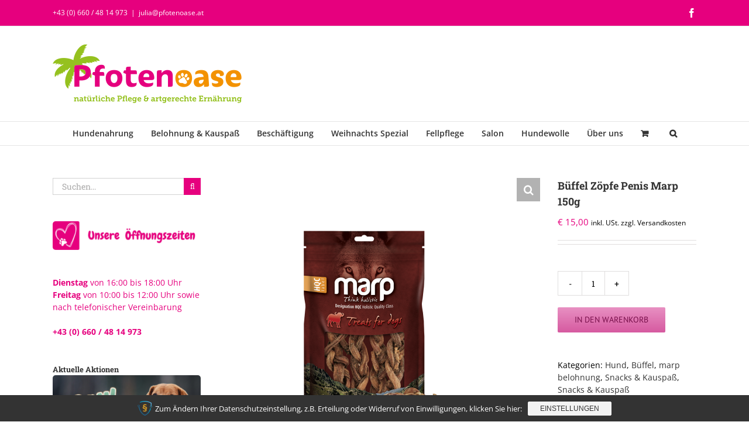

--- FILE ---
content_type: text/html; charset=UTF-8
request_url: https://www.pfotenoase.at/produkt/bueffel-zoepfe-ochsenzimmer-marp-200g/
body_size: 22942
content:
<!DOCTYPE html><html class="avada-html-layout-wide avada-html-header-position-top" lang="de"><head><meta http-equiv="X-UA-Compatible" content="IE=edge" /><meta http-equiv="Content-Type" content="text/html; charset=utf-8"/><meta name="viewport" content="width=device-width, initial-scale=1" /><title>Büffel Zöpfe Penis Marp 150g &#8211; Pfotenoase</title><meta name='robots' content='max-image-preview:large' /><link rel="alternate" type="application/rss+xml" title="Pfotenoase &raquo; Feed" href="https://www.pfotenoase.at/feed/" /><link rel="alternate" type="application/rss+xml" title="Pfotenoase &raquo; Kommentar-Feed" href="https://www.pfotenoase.at/comments/feed/" /><link rel="shortcut icon" href="https://www.pfotenoase.at/wp-content/uploads/pfote_favicon.png" type="image/x-icon" /><link rel="apple-touch-icon" sizes="180x180" href="https://www.pfotenoase.at/wp-content/uploads/pfote_favicon_iphone_retina.png"><link rel="icon" sizes="192x192" href="https://www.pfotenoase.at/wp-content/uploads/pfote_favicon_iphone.png"><meta name="msapplication-TileImage" content="https://www.pfotenoase.at/wp-content/uploads/pfote_favicon_ipad.png"><link rel="alternate" type="application/rss+xml" title="Pfotenoase &raquo; Büffel Zöpfe Penis Marp 150g-Kommentar-Feed" href="https://www.pfotenoase.at/produkt/bueffel-zoepfe-ochsenzimmer-marp-200g/feed/" /><link rel="alternate" title="oEmbed (JSON)" type="application/json+oembed" href="https://www.pfotenoase.at/wp-json/oembed/1.0/embed?url=https%3A%2F%2Fwww.pfotenoase.at%2Fprodukt%2Fbueffel-zoepfe-ochsenzimmer-marp-200g%2F" /><link rel="alternate" title="oEmbed (XML)" type="text/xml+oembed" href="https://www.pfotenoase.at/wp-json/oembed/1.0/embed?url=https%3A%2F%2Fwww.pfotenoase.at%2Fprodukt%2Fbueffel-zoepfe-ochsenzimmer-marp-200g%2F&#038;format=xml" /><style id='wp-img-auto-sizes-contain-inline-css' type='text/css'>img:is([sizes=auto i],[sizes^="auto," i]){contain-intrinsic-size:3000px 1500px}
/*# sourceURL=wp-img-auto-sizes-contain-inline-css */</style><link rel='stylesheet' id='photoswipe-css' href='https://www.pfotenoase.at/wp-content/plugins/woocommerce/assets/css/photoswipe/photoswipe.min.css?ver=10.4.3' type='text/css' media='all' /><link rel='stylesheet' id='photoswipe-default-skin-css' href='https://www.pfotenoase.at/wp-content/plugins/woocommerce/assets/css/photoswipe/default-skin/default-skin.min.css?ver=10.4.3' type='text/css' media='all' /><style id='woocommerce-inline-inline-css' type='text/css'>.woocommerce form .form-row .required { visibility: visible; }
/*# sourceURL=woocommerce-inline-inline-css */</style><link rel='stylesheet' id='sp-dsgvo_twbs4_grid-css' href='https://www.pfotenoase.at/wp-content/plugins/shapepress-dsgvo/public/css/bootstrap-grid.min.css?ver=3.1.37' type='text/css' media='all' /><link rel='stylesheet' id='sp-dsgvo-css' href='https://www.pfotenoase.at/wp-content/plugins/shapepress-dsgvo/public/css/sp-dsgvo-public.min.css?ver=3.1.37' type='text/css' media='all' /><link rel='stylesheet' id='sp-dsgvo_popup-css' href='https://www.pfotenoase.at/wp-content/plugins/shapepress-dsgvo/public/css/sp-dsgvo-popup.min.css?ver=3.1.37' type='text/css' media='all' /><link rel='stylesheet' id='simplebar-css' href='https://www.pfotenoase.at/wp-content/plugins/shapepress-dsgvo/public/css/simplebar.min.css?ver=193da64ea5ed10344bbc40991d2ffa61' type='text/css' media='all' /><link rel='stylesheet' id='woocommerce-gzd-layout-css' href='https://www.pfotenoase.at/wp-content/cache/autoptimize/autoptimize_single_b033c894a5860d22ca49a68bffa1369e.php?ver=3.20.5' type='text/css' media='all' /><style id='woocommerce-gzd-layout-inline-css' type='text/css'>.woocommerce-checkout .shop_table { background-color: #eeeeee; } .product p.deposit-packaging-type { font-size: 1.25em !important; } p.woocommerce-shipping-destination { display: none; }
                .wc-gzd-nutri-score-value-a {
                    background: url(https://www.pfotenoase.at/wp-content/plugins/woocommerce-germanized/assets/images/nutri-score-a.svg) no-repeat;
                }
                .wc-gzd-nutri-score-value-b {
                    background: url(https://www.pfotenoase.at/wp-content/plugins/woocommerce-germanized/assets/images/nutri-score-b.svg) no-repeat;
                }
                .wc-gzd-nutri-score-value-c {
                    background: url(https://www.pfotenoase.at/wp-content/plugins/woocommerce-germanized/assets/images/nutri-score-c.svg) no-repeat;
                }
                .wc-gzd-nutri-score-value-d {
                    background: url(https://www.pfotenoase.at/wp-content/plugins/woocommerce-germanized/assets/images/nutri-score-d.svg) no-repeat;
                }
                .wc-gzd-nutri-score-value-e {
                    background: url(https://www.pfotenoase.at/wp-content/plugins/woocommerce-germanized/assets/images/nutri-score-e.svg) no-repeat;
                }
            
/*# sourceURL=woocommerce-gzd-layout-inline-css */</style><link rel='stylesheet' id='fusion-dynamic-css-css' href='https://www.pfotenoase.at/wp-content/uploads/fusion-styles/f57004267e70814793aba067713aa437.min.css?ver=3.12.1' type='text/css' media='all' /> <script defer type="text/javascript" src="https://www.pfotenoase.at/wp-includes/js/jquery/jquery.min.js?ver=3.7.1" id="jquery-core-js"></script> <script defer type="text/javascript" src="https://www.pfotenoase.at/wp-includes/js/jquery/jquery-migrate.min.js?ver=3.4.1" id="jquery-migrate-js"></script> <script type="text/javascript" src="https://www.pfotenoase.at/wp-content/plugins/woocommerce/assets/js/jquery-blockui/jquery.blockUI.min.js?ver=2.7.0-wc.10.4.3" id="wc-jquery-blockui-js" defer="defer" data-wp-strategy="defer"></script> <script defer id="wc-add-to-cart-js-extra" src="[data-uri]"></script> <script type="text/javascript" src="https://www.pfotenoase.at/wp-content/plugins/woocommerce/assets/js/frontend/add-to-cart.min.js?ver=10.4.3" id="wc-add-to-cart-js" defer="defer" data-wp-strategy="defer"></script> <script type="text/javascript" src="https://www.pfotenoase.at/wp-content/plugins/woocommerce/assets/js/zoom/jquery.zoom.min.js?ver=1.7.21-wc.10.4.3" id="wc-zoom-js" defer="defer" data-wp-strategy="defer"></script> <script type="text/javascript" src="https://www.pfotenoase.at/wp-content/plugins/woocommerce/assets/js/flexslider/jquery.flexslider.min.js?ver=2.7.2-wc.10.4.3" id="wc-flexslider-js" defer="defer" data-wp-strategy="defer"></script> <script type="text/javascript" src="https://www.pfotenoase.at/wp-content/plugins/woocommerce/assets/js/photoswipe/photoswipe.min.js?ver=4.1.1-wc.10.4.3" id="wc-photoswipe-js" defer="defer" data-wp-strategy="defer"></script> <script type="text/javascript" src="https://www.pfotenoase.at/wp-content/plugins/woocommerce/assets/js/photoswipe/photoswipe-ui-default.min.js?ver=4.1.1-wc.10.4.3" id="wc-photoswipe-ui-default-js" defer="defer" data-wp-strategy="defer"></script> <script defer id="wc-single-product-js-extra" src="[data-uri]"></script> <script type="text/javascript" src="https://www.pfotenoase.at/wp-content/plugins/woocommerce/assets/js/frontend/single-product.min.js?ver=10.4.3" id="wc-single-product-js" defer="defer" data-wp-strategy="defer"></script> <script type="text/javascript" src="https://www.pfotenoase.at/wp-content/plugins/woocommerce/assets/js/js-cookie/js.cookie.min.js?ver=2.1.4-wc.10.4.3" id="wc-js-cookie-js" defer="defer" data-wp-strategy="defer"></script> <script defer id="woocommerce-js-extra" src="[data-uri]"></script> <script type="text/javascript" src="https://www.pfotenoase.at/wp-content/plugins/woocommerce/assets/js/frontend/woocommerce.min.js?ver=10.4.3" id="woocommerce-js" defer="defer" data-wp-strategy="defer"></script> <script defer id="sp-dsgvo-js-extra" src="[data-uri]"></script> <script defer type="text/javascript" src="https://www.pfotenoase.at/wp-content/plugins/shapepress-dsgvo/public/js/sp-dsgvo-public.min.js?ver=3.1.37" id="sp-dsgvo-js"></script> <script defer id="wc-gzd-unit-price-observer-queue-js-extra" src="[data-uri]"></script> <script type="text/javascript" src="https://www.pfotenoase.at/wp-content/cache/autoptimize/autoptimize_single_a619b24def56c0c689d0f436b6309c84.php?ver=3.20.5" id="wc-gzd-unit-price-observer-queue-js" defer="defer" data-wp-strategy="defer"></script> <script defer type="text/javascript" src="https://www.pfotenoase.at/wp-content/plugins/woocommerce/assets/js/accounting/accounting.min.js?ver=0.4.2" id="wc-accounting-js"></script> <script defer id="wc-gzd-unit-price-observer-js-extra" src="[data-uri]"></script> <script type="text/javascript" src="https://www.pfotenoase.at/wp-content/cache/autoptimize/autoptimize_single_88160c1ba951f48f7699d89685d8dfa0.php?ver=3.20.5" id="wc-gzd-unit-price-observer-js" defer="defer" data-wp-strategy="defer"></script> <link rel="https://api.w.org/" href="https://www.pfotenoase.at/wp-json/" /><link rel="alternate" title="JSON" type="application/json" href="https://www.pfotenoase.at/wp-json/wp/v2/product/1829" /><link rel="EditURI" type="application/rsd+xml" title="RSD" href="https://www.pfotenoase.at/xmlrpc.php?rsd" /><link rel="canonical" href="https://www.pfotenoase.at/produkt/bueffel-zoepfe-ochsenzimmer-marp-200g/" /><link rel='shortlink' href='https://www.pfotenoase.at/?p=1829' /> <script type="text/javascript">(function(url){
	if(/(?:Chrome\/26\.0\.1410\.63 Safari\/537\.31|WordfenceTestMonBot)/.test(navigator.userAgent)){ return; }
	var addEvent = function(evt, handler) {
		if (window.addEventListener) {
			document.addEventListener(evt, handler, false);
		} else if (window.attachEvent) {
			document.attachEvent('on' + evt, handler);
		}
	};
	var removeEvent = function(evt, handler) {
		if (window.removeEventListener) {
			document.removeEventListener(evt, handler, false);
		} else if (window.detachEvent) {
			document.detachEvent('on' + evt, handler);
		}
	};
	var evts = 'contextmenu dblclick drag dragend dragenter dragleave dragover dragstart drop keydown keypress keyup mousedown mousemove mouseout mouseover mouseup mousewheel scroll'.split(' ');
	var logHuman = function() {
		if (window.wfLogHumanRan) { return; }
		window.wfLogHumanRan = true;
		var wfscr = document.createElement('script');
		wfscr.type = 'text/javascript';
		wfscr.async = true;
		wfscr.src = url + '&r=' + Math.random();
		(document.getElementsByTagName('head')[0]||document.getElementsByTagName('body')[0]).appendChild(wfscr);
		for (var i = 0; i < evts.length; i++) {
			removeEvent(evts[i], logHuman);
		}
	};
	for (var i = 0; i < evts.length; i++) {
		addEvent(evts[i], logHuman);
	}
})('//www.pfotenoase.at/?wordfence_lh=1&hid=5A7F7C406E82CDBCC8AF5EC122E53D74');</script><style type="text/css" id="css-fb-visibility">@media screen and (max-width: 640px){.fusion-no-small-visibility{display:none !important;}body .sm-text-align-center{text-align:center !important;}body .sm-text-align-left{text-align:left !important;}body .sm-text-align-right{text-align:right !important;}body .sm-flex-align-center{justify-content:center !important;}body .sm-flex-align-flex-start{justify-content:flex-start !important;}body .sm-flex-align-flex-end{justify-content:flex-end !important;}body .sm-mx-auto{margin-left:auto !important;margin-right:auto !important;}body .sm-ml-auto{margin-left:auto !important;}body .sm-mr-auto{margin-right:auto !important;}body .fusion-absolute-position-small{position:absolute;top:auto;width:100%;}.awb-sticky.awb-sticky-small{ position: sticky; top: var(--awb-sticky-offset,0); }}@media screen and (min-width: 641px) and (max-width: 1024px){.fusion-no-medium-visibility{display:none !important;}body .md-text-align-center{text-align:center !important;}body .md-text-align-left{text-align:left !important;}body .md-text-align-right{text-align:right !important;}body .md-flex-align-center{justify-content:center !important;}body .md-flex-align-flex-start{justify-content:flex-start !important;}body .md-flex-align-flex-end{justify-content:flex-end !important;}body .md-mx-auto{margin-left:auto !important;margin-right:auto !important;}body .md-ml-auto{margin-left:auto !important;}body .md-mr-auto{margin-right:auto !important;}body .fusion-absolute-position-medium{position:absolute;top:auto;width:100%;}.awb-sticky.awb-sticky-medium{ position: sticky; top: var(--awb-sticky-offset,0); }}@media screen and (min-width: 1025px){.fusion-no-large-visibility{display:none !important;}body .lg-text-align-center{text-align:center !important;}body .lg-text-align-left{text-align:left !important;}body .lg-text-align-right{text-align:right !important;}body .lg-flex-align-center{justify-content:center !important;}body .lg-flex-align-flex-start{justify-content:flex-start !important;}body .lg-flex-align-flex-end{justify-content:flex-end !important;}body .lg-mx-auto{margin-left:auto !important;margin-right:auto !important;}body .lg-ml-auto{margin-left:auto !important;}body .lg-mr-auto{margin-right:auto !important;}body .fusion-absolute-position-large{position:absolute;top:auto;width:100%;}.awb-sticky.awb-sticky-large{ position: sticky; top: var(--awb-sticky-offset,0); }}</style><noscript><style>.woocommerce-product-gallery{ opacity: 1 !important; }</style></noscript><style type="text/css">.recentcomments a{display:inline !important;padding:0 !important;margin:0 !important;}</style><style>.sp-dsgvo-blocked-embedding-placeholder
    {
        color: #313334;
                    background: linear-gradient(90deg, #e3ffe7 0%, #d9e7ff 100%;            }

    a.sp-dsgvo-blocked-embedding-button-enable,
    a.sp-dsgvo-blocked-embedding-button-enable:hover,
    a.sp-dsgvo-blocked-embedding-button-enable:active {
        color: #313334;
        border-color: #313334;
        border-width: 2px;
    }

            .wp-embed-aspect-16-9 .sp-dsgvo-blocked-embedding-placeholder,
        .vc_video-aspect-ratio-169 .sp-dsgvo-blocked-embedding-placeholder,
        .elementor-aspect-ratio-169 .sp-dsgvo-blocked-embedding-placeholder{
            margin-top: -56.25%; /*16:9*/
        }

        .wp-embed-aspect-4-3 .sp-dsgvo-blocked-embedding-placeholder,
        .vc_video-aspect-ratio-43 .sp-dsgvo-blocked-embedding-placeholder,
        .elementor-aspect-ratio-43 .sp-dsgvo-blocked-embedding-placeholder{
            margin-top: -75%;
        }

        .wp-embed-aspect-3-2 .sp-dsgvo-blocked-embedding-placeholder,
        .vc_video-aspect-ratio-32 .sp-dsgvo-blocked-embedding-placeholder,
        .elementor-aspect-ratio-32 .sp-dsgvo-blocked-embedding-placeholder{
            margin-top: -66.66%;
        }</style><style>/* latin */
                @font-face {
                    font-family: 'Roboto';
                    font-style: italic;
                    font-weight: 300;
                    src: local('Roboto Light Italic'),
                    local('Roboto-LightItalic'),
                    url(https://www.pfotenoase.at/wp-content/plugins/shapepress-dsgvo/public/css/fonts/roboto/Roboto-LightItalic-webfont.woff) format('woff');
                    font-display: swap;

                }

                /* latin */
                @font-face {
                    font-family: 'Roboto';
                    font-style: italic;
                    font-weight: 400;
                    src: local('Roboto Italic'),
                    local('Roboto-Italic'),
                    url(https://www.pfotenoase.at/wp-content/plugins/shapepress-dsgvo/public/css/fonts/roboto/Roboto-Italic-webfont.woff) format('woff');
                    font-display: swap;
                }

                /* latin */
                @font-face {
                    font-family: 'Roboto';
                    font-style: italic;
                    font-weight: 700;
                    src: local('Roboto Bold Italic'),
                    local('Roboto-BoldItalic'),
                    url(https://www.pfotenoase.at/wp-content/plugins/shapepress-dsgvo/public/css/fonts/roboto/Roboto-BoldItalic-webfont.woff) format('woff');
                    font-display: swap;
                }

                /* latin */
                @font-face {
                    font-family: 'Roboto';
                    font-style: italic;
                    font-weight: 900;
                    src: local('Roboto Black Italic'),
                    local('Roboto-BlackItalic'),
                    url(https://www.pfotenoase.at/wp-content/plugins/shapepress-dsgvo/public/css/fonts/roboto/Roboto-BlackItalic-webfont.woff) format('woff');
                    font-display: swap;
                }

                /* latin */
                @font-face {
                    font-family: 'Roboto';
                    font-style: normal;
                    font-weight: 300;
                    src: local('Roboto Light'),
                    local('Roboto-Light'),
                    url(https://www.pfotenoase.at/wp-content/plugins/shapepress-dsgvo/public/css/fonts/roboto/Roboto-Light-webfont.woff) format('woff');
                    font-display: swap;
                }

                /* latin */
                @font-face {
                    font-family: 'Roboto';
                    font-style: normal;
                    font-weight: 400;
                    src: local('Roboto Regular'),
                    local('Roboto-Regular'),
                    url(https://www.pfotenoase.at/wp-content/plugins/shapepress-dsgvo/public/css/fonts/roboto/Roboto-Regular-webfont.woff) format('woff');
                    font-display: swap;
                }

                /* latin */
                @font-face {
                    font-family: 'Roboto';
                    font-style: normal;
                    font-weight: 700;
                    src: local('Roboto Bold'),
                    local('Roboto-Bold'),
                    url(https://www.pfotenoase.at/wp-content/plugins/shapepress-dsgvo/public/css/fonts/roboto/Roboto-Bold-webfont.woff) format('woff');
                    font-display: swap;
                }

                /* latin */
                @font-face {
                    font-family: 'Roboto';
                    font-style: normal;
                    font-weight: 900;
                    src: local('Roboto Black'),
                    local('Roboto-Black'),
                    url(https://www.pfotenoase.at/wp-content/plugins/shapepress-dsgvo/public/css/fonts/roboto/Roboto-Black-webfont.woff) format('woff');
                    font-display: swap;
                }</style> <script defer src="[data-uri]"></script> <link rel='stylesheet' id='wc-blocks-style-css' href='https://www.pfotenoase.at/wp-content/cache/autoptimize/autoptimize_single_e2d671c403c7e2bd09b3b298c748d0db.php?ver=wc-10.4.3' type='text/css' media='all' /><style id='global-styles-inline-css' type='text/css'>:root{--wp--preset--aspect-ratio--square: 1;--wp--preset--aspect-ratio--4-3: 4/3;--wp--preset--aspect-ratio--3-4: 3/4;--wp--preset--aspect-ratio--3-2: 3/2;--wp--preset--aspect-ratio--2-3: 2/3;--wp--preset--aspect-ratio--16-9: 16/9;--wp--preset--aspect-ratio--9-16: 9/16;--wp--preset--color--black: #000000;--wp--preset--color--cyan-bluish-gray: #abb8c3;--wp--preset--color--white: #ffffff;--wp--preset--color--pale-pink: #f78da7;--wp--preset--color--vivid-red: #cf2e2e;--wp--preset--color--luminous-vivid-orange: #ff6900;--wp--preset--color--luminous-vivid-amber: #fcb900;--wp--preset--color--light-green-cyan: #7bdcb5;--wp--preset--color--vivid-green-cyan: #00d084;--wp--preset--color--pale-cyan-blue: #8ed1fc;--wp--preset--color--vivid-cyan-blue: #0693e3;--wp--preset--color--vivid-purple: #9b51e0;--wp--preset--color--awb-color-1: #ffffff;--wp--preset--color--awb-color-2: #f6f6f6;--wp--preset--color--awb-color-3: #ebeaea;--wp--preset--color--awb-color-4: #e0dede;--wp--preset--color--awb-color-5: #a0ce4e;--wp--preset--color--awb-color-6: #747474;--wp--preset--color--awb-color-7: #e6007e;--wp--preset--color--awb-color-8: #333333;--wp--preset--color--awb-color-custom-10: #e67fb9;--wp--preset--color--awb-color-custom-11: #78104b;--wp--preset--color--awb-color-custom-12: #000000;--wp--preset--color--awb-color-custom-13: rgba(235,234,234,0.8);--wp--preset--color--awb-color-custom-14: #bfbfbf;--wp--preset--color--awb-color-custom-15: #8c8989;--wp--preset--color--awb-color-custom-16: #f8f8f8;--wp--preset--color--awb-color-custom-17: #e8e8e8;--wp--preset--color--awb-color-custom-18: #f9f9f9;--wp--preset--gradient--vivid-cyan-blue-to-vivid-purple: linear-gradient(135deg,rgb(6,147,227) 0%,rgb(155,81,224) 100%);--wp--preset--gradient--light-green-cyan-to-vivid-green-cyan: linear-gradient(135deg,rgb(122,220,180) 0%,rgb(0,208,130) 100%);--wp--preset--gradient--luminous-vivid-amber-to-luminous-vivid-orange: linear-gradient(135deg,rgb(252,185,0) 0%,rgb(255,105,0) 100%);--wp--preset--gradient--luminous-vivid-orange-to-vivid-red: linear-gradient(135deg,rgb(255,105,0) 0%,rgb(207,46,46) 100%);--wp--preset--gradient--very-light-gray-to-cyan-bluish-gray: linear-gradient(135deg,rgb(238,238,238) 0%,rgb(169,184,195) 100%);--wp--preset--gradient--cool-to-warm-spectrum: linear-gradient(135deg,rgb(74,234,220) 0%,rgb(151,120,209) 20%,rgb(207,42,186) 40%,rgb(238,44,130) 60%,rgb(251,105,98) 80%,rgb(254,248,76) 100%);--wp--preset--gradient--blush-light-purple: linear-gradient(135deg,rgb(255,206,236) 0%,rgb(152,150,240) 100%);--wp--preset--gradient--blush-bordeaux: linear-gradient(135deg,rgb(254,205,165) 0%,rgb(254,45,45) 50%,rgb(107,0,62) 100%);--wp--preset--gradient--luminous-dusk: linear-gradient(135deg,rgb(255,203,112) 0%,rgb(199,81,192) 50%,rgb(65,88,208) 100%);--wp--preset--gradient--pale-ocean: linear-gradient(135deg,rgb(255,245,203) 0%,rgb(182,227,212) 50%,rgb(51,167,181) 100%);--wp--preset--gradient--electric-grass: linear-gradient(135deg,rgb(202,248,128) 0%,rgb(113,206,126) 100%);--wp--preset--gradient--midnight: linear-gradient(135deg,rgb(2,3,129) 0%,rgb(40,116,252) 100%);--wp--preset--font-size--small: 10.5px;--wp--preset--font-size--medium: 20px;--wp--preset--font-size--large: 21px;--wp--preset--font-size--x-large: 42px;--wp--preset--font-size--normal: 14px;--wp--preset--font-size--xlarge: 28px;--wp--preset--font-size--huge: 42px;--wp--preset--spacing--20: 0.44rem;--wp--preset--spacing--30: 0.67rem;--wp--preset--spacing--40: 1rem;--wp--preset--spacing--50: 1.5rem;--wp--preset--spacing--60: 2.25rem;--wp--preset--spacing--70: 3.38rem;--wp--preset--spacing--80: 5.06rem;--wp--preset--shadow--natural: 6px 6px 9px rgba(0, 0, 0, 0.2);--wp--preset--shadow--deep: 12px 12px 50px rgba(0, 0, 0, 0.4);--wp--preset--shadow--sharp: 6px 6px 0px rgba(0, 0, 0, 0.2);--wp--preset--shadow--outlined: 6px 6px 0px -3px rgb(255, 255, 255), 6px 6px rgb(0, 0, 0);--wp--preset--shadow--crisp: 6px 6px 0px rgb(0, 0, 0);}:where(.is-layout-flex){gap: 0.5em;}:where(.is-layout-grid){gap: 0.5em;}body .is-layout-flex{display: flex;}.is-layout-flex{flex-wrap: wrap;align-items: center;}.is-layout-flex > :is(*, div){margin: 0;}body .is-layout-grid{display: grid;}.is-layout-grid > :is(*, div){margin: 0;}:where(.wp-block-columns.is-layout-flex){gap: 2em;}:where(.wp-block-columns.is-layout-grid){gap: 2em;}:where(.wp-block-post-template.is-layout-flex){gap: 1.25em;}:where(.wp-block-post-template.is-layout-grid){gap: 1.25em;}.has-black-color{color: var(--wp--preset--color--black) !important;}.has-cyan-bluish-gray-color{color: var(--wp--preset--color--cyan-bluish-gray) !important;}.has-white-color{color: var(--wp--preset--color--white) !important;}.has-pale-pink-color{color: var(--wp--preset--color--pale-pink) !important;}.has-vivid-red-color{color: var(--wp--preset--color--vivid-red) !important;}.has-luminous-vivid-orange-color{color: var(--wp--preset--color--luminous-vivid-orange) !important;}.has-luminous-vivid-amber-color{color: var(--wp--preset--color--luminous-vivid-amber) !important;}.has-light-green-cyan-color{color: var(--wp--preset--color--light-green-cyan) !important;}.has-vivid-green-cyan-color{color: var(--wp--preset--color--vivid-green-cyan) !important;}.has-pale-cyan-blue-color{color: var(--wp--preset--color--pale-cyan-blue) !important;}.has-vivid-cyan-blue-color{color: var(--wp--preset--color--vivid-cyan-blue) !important;}.has-vivid-purple-color{color: var(--wp--preset--color--vivid-purple) !important;}.has-black-background-color{background-color: var(--wp--preset--color--black) !important;}.has-cyan-bluish-gray-background-color{background-color: var(--wp--preset--color--cyan-bluish-gray) !important;}.has-white-background-color{background-color: var(--wp--preset--color--white) !important;}.has-pale-pink-background-color{background-color: var(--wp--preset--color--pale-pink) !important;}.has-vivid-red-background-color{background-color: var(--wp--preset--color--vivid-red) !important;}.has-luminous-vivid-orange-background-color{background-color: var(--wp--preset--color--luminous-vivid-orange) !important;}.has-luminous-vivid-amber-background-color{background-color: var(--wp--preset--color--luminous-vivid-amber) !important;}.has-light-green-cyan-background-color{background-color: var(--wp--preset--color--light-green-cyan) !important;}.has-vivid-green-cyan-background-color{background-color: var(--wp--preset--color--vivid-green-cyan) !important;}.has-pale-cyan-blue-background-color{background-color: var(--wp--preset--color--pale-cyan-blue) !important;}.has-vivid-cyan-blue-background-color{background-color: var(--wp--preset--color--vivid-cyan-blue) !important;}.has-vivid-purple-background-color{background-color: var(--wp--preset--color--vivid-purple) !important;}.has-black-border-color{border-color: var(--wp--preset--color--black) !important;}.has-cyan-bluish-gray-border-color{border-color: var(--wp--preset--color--cyan-bluish-gray) !important;}.has-white-border-color{border-color: var(--wp--preset--color--white) !important;}.has-pale-pink-border-color{border-color: var(--wp--preset--color--pale-pink) !important;}.has-vivid-red-border-color{border-color: var(--wp--preset--color--vivid-red) !important;}.has-luminous-vivid-orange-border-color{border-color: var(--wp--preset--color--luminous-vivid-orange) !important;}.has-luminous-vivid-amber-border-color{border-color: var(--wp--preset--color--luminous-vivid-amber) !important;}.has-light-green-cyan-border-color{border-color: var(--wp--preset--color--light-green-cyan) !important;}.has-vivid-green-cyan-border-color{border-color: var(--wp--preset--color--vivid-green-cyan) !important;}.has-pale-cyan-blue-border-color{border-color: var(--wp--preset--color--pale-cyan-blue) !important;}.has-vivid-cyan-blue-border-color{border-color: var(--wp--preset--color--vivid-cyan-blue) !important;}.has-vivid-purple-border-color{border-color: var(--wp--preset--color--vivid-purple) !important;}.has-vivid-cyan-blue-to-vivid-purple-gradient-background{background: var(--wp--preset--gradient--vivid-cyan-blue-to-vivid-purple) !important;}.has-light-green-cyan-to-vivid-green-cyan-gradient-background{background: var(--wp--preset--gradient--light-green-cyan-to-vivid-green-cyan) !important;}.has-luminous-vivid-amber-to-luminous-vivid-orange-gradient-background{background: var(--wp--preset--gradient--luminous-vivid-amber-to-luminous-vivid-orange) !important;}.has-luminous-vivid-orange-to-vivid-red-gradient-background{background: var(--wp--preset--gradient--luminous-vivid-orange-to-vivid-red) !important;}.has-very-light-gray-to-cyan-bluish-gray-gradient-background{background: var(--wp--preset--gradient--very-light-gray-to-cyan-bluish-gray) !important;}.has-cool-to-warm-spectrum-gradient-background{background: var(--wp--preset--gradient--cool-to-warm-spectrum) !important;}.has-blush-light-purple-gradient-background{background: var(--wp--preset--gradient--blush-light-purple) !important;}.has-blush-bordeaux-gradient-background{background: var(--wp--preset--gradient--blush-bordeaux) !important;}.has-luminous-dusk-gradient-background{background: var(--wp--preset--gradient--luminous-dusk) !important;}.has-pale-ocean-gradient-background{background: var(--wp--preset--gradient--pale-ocean) !important;}.has-electric-grass-gradient-background{background: var(--wp--preset--gradient--electric-grass) !important;}.has-midnight-gradient-background{background: var(--wp--preset--gradient--midnight) !important;}.has-small-font-size{font-size: var(--wp--preset--font-size--small) !important;}.has-medium-font-size{font-size: var(--wp--preset--font-size--medium) !important;}.has-large-font-size{font-size: var(--wp--preset--font-size--large) !important;}.has-x-large-font-size{font-size: var(--wp--preset--font-size--x-large) !important;}
/*# sourceURL=global-styles-inline-css */</style><link rel='stylesheet' id='wp-block-library-css' href='https://www.pfotenoase.at/wp-includes/css/dist/block-library/style.min.css?ver=193da64ea5ed10344bbc40991d2ffa61' type='text/css' media='all' /><style id='wp-block-library-inline-css' type='text/css'>/*wp_block_styles_on_demand_placeholder:696da2fb1ee85*/
/*# sourceURL=wp-block-library-inline-css */</style><style id='wp-block-library-theme-inline-css' type='text/css'>.wp-block-audio :where(figcaption){color:#555;font-size:13px;text-align:center}.is-dark-theme .wp-block-audio :where(figcaption){color:#ffffffa6}.wp-block-audio{margin:0 0 1em}.wp-block-code{border:1px solid #ccc;border-radius:4px;font-family:Menlo,Consolas,monaco,monospace;padding:.8em 1em}.wp-block-embed :where(figcaption){color:#555;font-size:13px;text-align:center}.is-dark-theme .wp-block-embed :where(figcaption){color:#ffffffa6}.wp-block-embed{margin:0 0 1em}.blocks-gallery-caption{color:#555;font-size:13px;text-align:center}.is-dark-theme .blocks-gallery-caption{color:#ffffffa6}:root :where(.wp-block-image figcaption){color:#555;font-size:13px;text-align:center}.is-dark-theme :root :where(.wp-block-image figcaption){color:#ffffffa6}.wp-block-image{margin:0 0 1em}.wp-block-pullquote{border-bottom:4px solid;border-top:4px solid;color:currentColor;margin-bottom:1.75em}.wp-block-pullquote :where(cite),.wp-block-pullquote :where(footer),.wp-block-pullquote__citation{color:currentColor;font-size:.8125em;font-style:normal;text-transform:uppercase}.wp-block-quote{border-left:.25em solid;margin:0 0 1.75em;padding-left:1em}.wp-block-quote cite,.wp-block-quote footer{color:currentColor;font-size:.8125em;font-style:normal;position:relative}.wp-block-quote:where(.has-text-align-right){border-left:none;border-right:.25em solid;padding-left:0;padding-right:1em}.wp-block-quote:where(.has-text-align-center){border:none;padding-left:0}.wp-block-quote.is-large,.wp-block-quote.is-style-large,.wp-block-quote:where(.is-style-plain){border:none}.wp-block-search .wp-block-search__label{font-weight:700}.wp-block-search__button{border:1px solid #ccc;padding:.375em .625em}:where(.wp-block-group.has-background){padding:1.25em 2.375em}.wp-block-separator.has-css-opacity{opacity:.4}.wp-block-separator{border:none;border-bottom:2px solid;margin-left:auto;margin-right:auto}.wp-block-separator.has-alpha-channel-opacity{opacity:1}.wp-block-separator:not(.is-style-wide):not(.is-style-dots){width:100px}.wp-block-separator.has-background:not(.is-style-dots){border-bottom:none;height:1px}.wp-block-separator.has-background:not(.is-style-wide):not(.is-style-dots){height:2px}.wp-block-table{margin:0 0 1em}.wp-block-table td,.wp-block-table th{word-break:normal}.wp-block-table :where(figcaption){color:#555;font-size:13px;text-align:center}.is-dark-theme .wp-block-table :where(figcaption){color:#ffffffa6}.wp-block-video :where(figcaption){color:#555;font-size:13px;text-align:center}.is-dark-theme .wp-block-video :where(figcaption){color:#ffffffa6}.wp-block-video{margin:0 0 1em}:root :where(.wp-block-template-part.has-background){margin-bottom:0;margin-top:0;padding:1.25em 2.375em}
/*# sourceURL=/wp-includes/css/dist/block-library/theme.min.css */</style><style id='classic-theme-styles-inline-css' type='text/css'>/*! This file is auto-generated */
.wp-block-button__link{color:#fff;background-color:#32373c;border-radius:9999px;box-shadow:none;text-decoration:none;padding:calc(.667em + 2px) calc(1.333em + 2px);font-size:1.125em}.wp-block-file__button{background:#32373c;color:#fff;text-decoration:none}
/*# sourceURL=/wp-includes/css/classic-themes.min.css */</style></head><body data-rsssl=1 class="wp-singular product-template-default single single-product postid-1829 wp-theme-Avada wp-child-theme-Avada-Child-Theme theme-Avada woocommerce woocommerce-page woocommerce-no-js has-sidebar fusion-image-hovers fusion-pagination-sizing fusion-button_type-flat fusion-button_span-no fusion-button_gradient-linear avada-image-rollover-circle-no avada-image-rollover-yes avada-image-rollover-direction-left fusion-has-button-gradient fusion-body ltr fusion-sticky-header no-tablet-sticky-header no-mobile-sticky-header no-mobile-slidingbar fusion-disable-outline fusion-sub-menu-fade mobile-logo-pos-left layout-wide-mode avada-has-boxed-modal-shadow-none layout-scroll-offset-full avada-has-zero-margin-offset-top fusion-top-header menu-text-align-center fusion-woo-product-design-classic fusion-woo-shop-page-columns-3 fusion-woo-related-columns-3 fusion-woo-archive-page-columns-3 woo-tabs-horizontal woo-sale-badge-circle woo-outofstock-badge-top_bar mobile-menu-design-modern fusion-show-pagination-text fusion-header-layout-v5 avada-responsive avada-footer-fx-none avada-menu-highlight-style-bar fusion-search-form-classic fusion-main-menu-search-dropdown fusion-avatar-square avada-sticky-shrinkage avada-blog-layout-large avada-blog-archive-layout-large avada-header-shadow-no avada-menu-icon-position-left avada-has-megamenu-shadow avada-has-mainmenu-dropdown-divider avada-has-mobile-menu-search avada-has-main-nav-search-icon avada-has-breadcrumb-mobile-hidden avada-has-titlebar-hide avada-has-pagination-padding avada-flyout-menu-direction-fade avada-ec-views-v1" data-awb-post-id="1829"> <a class="skip-link screen-reader-text" href="#content">Zum Inhalt springen</a><div id="boxed-wrapper"><div id="wrapper" class="fusion-wrapper"><div id="home" style="position:relative;top:-1px;"></div><header class="fusion-header-wrapper"><div class="fusion-header-v5 fusion-logo-alignment fusion-logo-left fusion-sticky-menu- fusion-sticky-logo- fusion-mobile-logo- fusion-sticky-menu-only fusion-header-menu-align-center fusion-mobile-menu-design-modern"><div class="fusion-secondary-header"><div class="fusion-row"><div class="fusion-alignleft"><div class="fusion-contact-info"><span class="fusion-contact-info-phone-number"><a href="tel:+436604814973">+43 (0) 660 / 48 14 973</a></span><span class="fusion-header-separator">|</span><span class="fusion-contact-info-email-address"><a href="mailto:&#106;u&#108;&#105;a&#64;p&#102;o&#116;en&#111;&#97;se.a&#116;">&#106;u&#108;&#105;a&#64;p&#102;o&#116;en&#111;&#97;se.a&#116;</a></span></div></div><div class="fusion-alignright"><div class="fusion-social-links-header"><div class="fusion-social-networks"><div class="fusion-social-networks-wrapper"><a  class="fusion-social-network-icon fusion-tooltip fusion-facebook awb-icon-facebook" style title="Facebook" href="http://www.facebook.com/pfotenoase" target="_blank" rel="noreferrer"><span class="screen-reader-text">Facebook</span></a></div></div></div></div></div></div><div class="fusion-header-sticky-height"></div><div class="fusion-sticky-header-wrapper"><div class="fusion-header"><div class="fusion-row"><div class="fusion-logo" data-margin-top="31px" data-margin-bottom="31px" data-margin-left="0px" data-margin-right="0px"> <a class="fusion-logo-link"  href="https://www.pfotenoase.at/" > <img src="https://www.pfotenoase.at/wp-content/uploads/logo.png" srcset="https://www.pfotenoase.at/wp-content/uploads/logo.png 1x, https://www.pfotenoase.at/wp-content/uploads/logo2x.png 2x" width="323" height="100" style="max-height:100px;height:auto;" alt="Pfotenoase Logo" data-retina_logo_url="https://www.pfotenoase.at/wp-content/uploads/logo2x.png" class="fusion-standard-logo" /> </a></div><div class="fusion-mobile-menu-icons"> <a href="#" class="fusion-icon awb-icon-bars" aria-label="Toggle mobile menu" aria-expanded="false"></a> <a href="#" class="fusion-icon awb-icon-search" aria-label="Toggle mobile search"></a> <a href="https://www.pfotenoase.at/cart/" class="fusion-icon awb-icon-shopping-cart"  aria-label="Toggle mobile cart"></a></div></div></div><div class="fusion-secondary-main-menu"><div class="fusion-row"><nav class="fusion-main-menu" aria-label="Hauptmenü"><ul id="menu-hauptmenue" class="fusion-menu"><li  id="menu-item-5068"  class="menu-item menu-item-type-post_type menu-item-object-page menu-item-has-children menu-item-5068 fusion-dropdown-menu"  data-item-id="5068"><a  href="https://www.pfotenoase.at/hundenahrung/" class="fusion-bar-highlight"><span class="menu-text">Hundenahrung</span></a><ul class="sub-menu"><li  id="menu-item-5105"  class="menu-item menu-item-type-post_type menu-item-object-page menu-item-5105 fusion-dropdown-submenu" ><a  href="https://www.pfotenoase.at/sparpakete/" class="fusion-bar-highlight"><span>Sparpakete</span></a></li><li  id="menu-item-5077"  class="menu-item menu-item-type-post_type menu-item-object-page menu-item-5077 fusion-dropdown-submenu" ><a  href="https://www.pfotenoase.at/trockenfutter/" class="fusion-bar-highlight"><span>Trockenfutter</span></a></li><li  id="menu-item-5088"  class="menu-item menu-item-type-post_type menu-item-object-page menu-item-5088 fusion-dropdown-submenu" ><a  href="https://www.pfotenoase.at/nassfutter/" class="fusion-bar-highlight"><span>Nassfutter</span></a></li><li  id="menu-item-5165"  class="menu-item menu-item-type-post_type menu-item-object-page menu-item-5165 fusion-dropdown-submenu" ><a  href="https://www.pfotenoase.at/nahrungsergaenzungen/" class="fusion-bar-highlight"><span>Nahrungsergänzungen</span></a></li></ul></li><li  id="menu-item-5047"  class="menu-item menu-item-type-custom menu-item-object-custom menu-item-has-children menu-item-5047 fusion-dropdown-menu"  data-item-id="5047"><a  href="https://www.pfotenoase.at/produkt-kategorie/hund/hund-snacks-und-kauspass/" class="fusion-bar-highlight"><span class="menu-text">Belohnung &#038; Kauspaß</span></a><ul class="sub-menu"><li  id="menu-item-5071"  class="menu-item menu-item-type-post_type menu-item-object-page menu-item-has-children menu-item-5071 fusion-dropdown-submenu" ><a  href="https://www.pfotenoase.at/liebling/" class="fusion-bar-highlight"><span>Liebling</span></a><ul class="sub-menu"><li  id="menu-item-5152"  class="menu-item menu-item-type-post_type menu-item-object-page menu-item-5152" ><a  href="https://www.pfotenoase.at/liebling-leckerlis/" class="fusion-bar-highlight"><span>Liebling Leckerlis</span></a></li><li  id="menu-item-5154"  class="menu-item menu-item-type-post_type menu-item-object-page menu-item-5154" ><a  href="https://www.pfotenoase.at/liebling-soft-minis/" class="fusion-bar-highlight"><span>Liebling Soft Minis</span></a></li><li  id="menu-item-5150"  class="menu-item menu-item-type-post_type menu-item-object-page menu-item-5150" ><a  href="https://www.pfotenoase.at/liebling-haeppchen/" class="fusion-bar-highlight"><span>Liebling Häppchen</span></a></li><li  id="menu-item-5153"  class="menu-item menu-item-type-post_type menu-item-object-page menu-item-5153" ><a  href="https://www.pfotenoase.at/liebling-soft-fleisch-sticks/" class="fusion-bar-highlight"><span>Liebling Fleisch Sticks</span></a></li><li  id="menu-item-5151"  class="menu-item menu-item-type-post_type menu-item-object-page menu-item-5151" ><a  href="https://www.pfotenoase.at/liebling-stangerl/" class="fusion-bar-highlight"><span>Liebling Stangerl</span></a></li><li  id="menu-item-5149"  class="menu-item menu-item-type-post_type menu-item-object-page menu-item-5149" ><a  href="https://www.pfotenoase.at/liebling-fleischstreifen/" class="fusion-bar-highlight"><span>Liebling Fleischstreifen</span></a></li><li  id="menu-item-5148"  class="menu-item menu-item-type-post_type menu-item-object-page menu-item-5148" ><a  href="https://www.pfotenoase.at/liebling-kauspass/" class="fusion-bar-highlight"><span>Liebling Kauspaß</span></a></li></ul></li><li  id="menu-item-5093"  class="menu-item menu-item-type-post_type menu-item-object-page menu-item-5093 fusion-dropdown-submenu" ><a  href="https://www.pfotenoase.at/bow-wow-kauspass/" class="fusion-bar-highlight"><span>Bow wow Kauspaß</span></a></li><li  id="menu-item-5248"  class="menu-item menu-item-type-post_type menu-item-object-page menu-item-5248 fusion-dropdown-submenu" ><a  href="https://www.pfotenoase.at/marp-belohnungen/" class="fusion-bar-highlight"><span>Marp Belohnungen</span></a></li><li  id="menu-item-5050"  class="menu-item menu-item-type-custom menu-item-object-custom menu-item-5050 fusion-dropdown-submenu" ><a  href="https://www.pfotenoase.at/produkt-kategorie/unsere-marken/unsere-marken-doxneo/" class="fusion-bar-highlight"><span>Doxneo</span></a></li></ul></li><li  id="menu-item-5063"  class="menu-item menu-item-type-post_type menu-item-object-page menu-item-5063"  data-item-id="5063"><a  href="https://www.pfotenoase.at/beschaeftigung/" class="fusion-bar-highlight"><span class="menu-text">Beschäftigung</span></a></li><li  id="menu-item-5166"  class="menu-item menu-item-type-post_type menu-item-object-page menu-item-5166"  data-item-id="5166"><a  href="https://www.pfotenoase.at/fuer-zuhause/" class="fusion-bar-highlight"><span class="menu-text">Weihnachts Spezial</span></a></li><li  id="menu-item-5164"  class="menu-item menu-item-type-post_type menu-item-object-page menu-item-5164"  data-item-id="5164"><a  href="https://www.pfotenoase.at/shampoos/" class="fusion-bar-highlight"><span class="menu-text">Fellpflege</span></a></li><li  id="menu-item-180"  class="menu-item menu-item-type-post_type menu-item-object-page menu-item-180"  data-item-id="180"><a  href="https://www.pfotenoase.at/leistungen/" class="fusion-bar-highlight"><span class="menu-text">Salon</span></a></li><li  id="menu-item-80"  class="menu-item menu-item-type-post_type menu-item-object-page menu-item-80"  data-item-id="80"><a  href="https://www.pfotenoase.at/hundewollspinnerei/" class="fusion-bar-highlight"><span class="menu-text">Hundewolle</span></a></li><li  id="menu-item-268"  class="menu-item menu-item-type-post_type menu-item-object-page menu-item-has-children menu-item-268 fusion-dropdown-menu"  data-item-id="268"><a  href="https://www.pfotenoase.at/ueber-uns/" class="fusion-bar-highlight"><span class="menu-text">Über uns</span></a><ul class="sub-menu"><li  id="menu-item-336"  class="menu-item menu-item-type-post_type menu-item-object-page menu-item-336 fusion-dropdown-submenu" ><a  href="https://www.pfotenoase.at/unser-salon/" class="fusion-bar-highlight"><span>Salon</span></a></li><li  id="menu-item-3595"  class="menu-item menu-item-type-post_type menu-item-object-page menu-item-3595 fusion-dropdown-submenu" ><a  href="https://www.pfotenoase.at/auftritte-im-tv/" class="fusion-bar-highlight"><span>Auftritte im TV</span></a></li></ul></li><li class="fusion-custom-menu-item fusion-menu-cart fusion-main-menu-cart fusion-widget-cart-counter"><a class="fusion-main-menu-icon fusion-bar-highlight" href="https://www.pfotenoase.at/cart/"><span class="menu-text" aria-label="Warenkorb ansehen"></span></a></li><li class="fusion-custom-menu-item fusion-main-menu-search"><a class="fusion-main-menu-icon fusion-bar-highlight" href="#" aria-label="Suche" data-title="Suche" title="Suche" role="button" aria-expanded="false"></a><div class="fusion-custom-menu-item-contents"><form role="search" class="searchform fusion-search-form  fusion-live-search fusion-search-form-classic" method="get" action="https://www.pfotenoase.at/"><div class="fusion-search-form-content"><div class="fusion-search-field search-field"> <label><span class="screen-reader-text">Suche nach:</span> <input type="search" class="s fusion-live-search-input" name="s" id="fusion-live-search-input-0" autocomplete="off" placeholder="Suchen..." required aria-required="true" aria-label="Suchen..."/> </label></div><div class="fusion-search-button search-button"> <input type="submit" class="fusion-search-submit searchsubmit" aria-label="Suche" value="&#xf002;" /><div class="fusion-slider-loading"></div></div> <input type="hidden" value="product" name="post_type" /></div><div class="fusion-search-results-wrapper"><div class="fusion-search-results"></div></div></form></div></li></ul></nav><nav class="fusion-mobile-nav-holder fusion-mobile-menu-text-align-left" aria-label="Main Menu Mobile"></nav><div class="fusion-clearfix"></div><div class="fusion-mobile-menu-search"><form role="search" class="searchform fusion-search-form  fusion-live-search fusion-search-form-classic" method="get" action="https://www.pfotenoase.at/"><div class="fusion-search-form-content"><div class="fusion-search-field search-field"> <label><span class="screen-reader-text">Suche nach:</span> <input type="search" class="s fusion-live-search-input" name="s" id="fusion-live-search-input-1" autocomplete="off" placeholder="Suchen..." required aria-required="true" aria-label="Suchen..."/> </label></div><div class="fusion-search-button search-button"> <input type="submit" class="fusion-search-submit searchsubmit" aria-label="Suche" value="&#xf002;" /><div class="fusion-slider-loading"></div></div> <input type="hidden" value="product" name="post_type" /></div><div class="fusion-search-results-wrapper"><div class="fusion-search-results"></div></div></form></div></div></div></div></div><div class="fusion-clearfix"></div></header><div id="sliders-container" class="fusion-slider-visibility"></div><main id="main" class="clearfix "><div class="fusion-row" style=""><div class="woocommerce-container"><section id="content" class="" style="float: right;"><div class="woocommerce-notices-wrapper"></div><div id="product-1829" class="product type-product post-1829 status-publish first instock product_cat-hund product_cat-bueffel product_cat-marp-belohnung product_cat-hund-snacks-und-kauspass product_cat-unsere-marken-pfotenoase-snacks-und-kauspass has-post-thumbnail taxable shipping-taxable purchasable product-type-simple product-grid-view"><div class="avada-single-product-gallery-wrapper avada-product-images-global"><div class="woocommerce-product-gallery woocommerce-product-gallery--with-images woocommerce-product-gallery--columns-4 images" data-columns="4" style="opacity: 0; transition: opacity .25s ease-in-out;"><div class="woocommerce-product-gallery__wrapper"><div data-thumb="https://www.pfotenoase.at/wp-content/uploads/büffelzöpfe-100x100.png" data-thumb-alt="Büffel Zöpfe Penis Marp 150g" data-thumb-srcset="https://www.pfotenoase.at/wp-content/uploads/büffelzöpfe-66x66.png 66w, https://www.pfotenoase.at/wp-content/uploads/büffelzöpfe-100x100.png 100w, https://www.pfotenoase.at/wp-content/uploads/büffelzöpfe-150x150.png 150w, https://www.pfotenoase.at/wp-content/uploads/büffelzöpfe-300x300.png 300w, https://www.pfotenoase.at/wp-content/uploads/büffelzöpfe.png 500w"  data-thumb-sizes="(max-width: 100px) 100vw, 100px" class="woocommerce-product-gallery__image"><a href="https://www.pfotenoase.at/wp-content/uploads/büffelzöpfe.png"><img width="500" height="500" src="https://www.pfotenoase.at/wp-content/uploads/büffelzöpfe.png" class="wp-post-image lazyload" alt="Büffel Zöpfe Penis Marp 150g" data-caption="" data-src="https://www.pfotenoase.at/wp-content/uploads/büffelzöpfe.png" data-large_image="https://www.pfotenoase.at/wp-content/uploads/büffelzöpfe.png" data-large_image_width="500" data-large_image_height="500" decoding="async" fetchpriority="high" srcset="data:image/svg+xml,%3Csvg%20xmlns%3D%27http%3A%2F%2Fwww.w3.org%2F2000%2Fsvg%27%20width%3D%27500%27%20height%3D%27500%27%20viewBox%3D%270%200%20500%20500%27%3E%3Crect%20width%3D%27500%27%20height%3D%27500%27%20fill-opacity%3D%220%22%2F%3E%3C%2Fsvg%3E" data-orig-src="https://www.pfotenoase.at/wp-content/uploads/büffelzöpfe.png" data-srcset="https://www.pfotenoase.at/wp-content/uploads/büffelzöpfe-66x66.png 66w, https://www.pfotenoase.at/wp-content/uploads/büffelzöpfe-100x100.png 100w, https://www.pfotenoase.at/wp-content/uploads/büffelzöpfe-150x150.png 150w, https://www.pfotenoase.at/wp-content/uploads/büffelzöpfe-300x300.png 300w, https://www.pfotenoase.at/wp-content/uploads/büffelzöpfe.png 500w" data-sizes="auto" /></a></div></div></div></div><div class="summary entry-summary"><div class="summary-container"><h1 itemprop="name" class="product_title entry-title">Büffel Zöpfe Penis Marp 150g</h1><p class="price"><span class="woocommerce-Price-amount amount"><bdi><span class="woocommerce-Price-currencySymbol">&euro;</span>&nbsp;15,00</bdi></span> <small class="woocommerce-price-suffix">inkl. USt. zzgl. Versandkosten</small></p><div class="avada-availability"></div><div class="product-border fusion-separator sep-double sep-solid"></div><form class="cart" action="https://www.pfotenoase.at/produkt/bueffel-zoepfe-ochsenzimmer-marp-200g/" method="post" enctype='multipart/form-data'><div class="quantity"> <label class="screen-reader-text" for="quantity_696da2fb32379">Büffel Zöpfe Penis Marp 150g Menge</label> <input
 type="number"
 id="quantity_696da2fb32379"
 class="input-text qty text"
 name="quantity"
 value="1"
 aria-label="Produktmenge"
 min="1"
 step="1"
 placeholder=""
 inputmode="numeric"
 autocomplete="off"
 /></div> <button type="submit" name="add-to-cart" value="1829" class="single_add_to_cart_button button alt">In den Warenkorb</button></form><div class="product_meta"> <span class="posted_in">Kategorien: <a href="https://www.pfotenoase.at/produkt-kategorie/hund/" rel="tag">Hund</a>, <a href="https://www.pfotenoase.at/produkt-kategorie/alle-produkte-nach-fleischsorte-sortiert/bueffel/" rel="tag">Büffel</a>, <a href="https://www.pfotenoase.at/produkt-kategorie/marp-belohnung/" rel="tag">marp belohnung</a>, <a href="https://www.pfotenoase.at/produkt-kategorie/hund/hund-snacks-und-kauspass/" rel="tag">Snacks &amp; Kauspaß</a>, <a href="https://www.pfotenoase.at/produkt-kategorie/unsere-marken/unsere-marken-pfotenoase/unsere-marken-pfotenoase-snacks-und-kauspass/" rel="tag">Snacks &amp; Kauspaß</a></span></div></div></div><div class="woocommerce-tabs wc-tabs-wrapper"><ul class="tabs wc-tabs" role="tablist"><li role="presentation" class="description_tab" id="tab-title-description"> <a href="#tab-description" role="tab" aria-controls="tab-description"> Beschreibung </a></li><li role="presentation" class="reviews_tab" id="tab-title-reviews"> <a href="#tab-reviews" role="tab" aria-controls="tab-reviews"> Rezensionen (0) </a></li></ul><div class="woocommerce-Tabs-panel woocommerce-Tabs-panel--description panel entry-content wc-tab" id="tab-description" role="tabpanel" aria-labelledby="tab-title-description"><div class="post-content"><h3 class="fusion-woocommerce-tab-title">Beschreibung</h3><div class="fusion-fullwidth fullwidth-box fusion-builder-row-2 nonhundred-percent-fullwidth non-hundred-percent-height-scrolling" style="--awb-border-radius-top-left:0px;--awb-border-radius-top-right:0px;--awb-border-radius-bottom-right:0px;--awb-border-radius-bottom-left:0px;--awb-flex-wrap:wrap;" ><div class="fusion-builder-row fusion-row"><div class="fusion-layout-column fusion_builder_column fusion-builder-column-1 fusion_builder_column_1_1 1_1 fusion-one-full fusion-column-first fusion-column-last" style="--awb-bg-size:cover;--awb-margin-bottom:0px;"><div class="fusion-column-wrapper fusion-flex-column-wrapper-legacy"><div class="fusion-text fusion-text-2"><p>Einzelfuttermittel für Hunde</p><ul><li>ohne Zusatz von Konservierungsmitteln und Farbstoffen</li><li>Snacks aus Büffelfleisch sind aus Weidebüffeln hergestellt</li><li>enthalten weniger Fett und Cholesterol als Rind</li></ul><p><strong>Zusammensetzung:</strong> Büffel Penis geflochten</p><p><strong>Analytische Bestandteile: </strong> Rohprotein 82,84 %, Rohfett  9,07%, Rohasche 3,29 % Rohfaser 0,44 %, Feuchtigkeit 4,68 %</p><p><strong><span style="font-family: Arial, sans-serif;"><span style="font-size: small;"><span lang="de-DE"> </span></span></span></strong></p><p align="center"><strong><span style="font-family: Arial, sans-serif;"><span style="font-size: small;"><span lang="de-DE"> </span></span></span></strong></p></div><div class="fusion-clearfix"></div></div></div></div></div></div></div><div class="woocommerce-Tabs-panel woocommerce-Tabs-panel--reviews panel entry-content wc-tab" id="tab-reviews" role="tabpanel" aria-labelledby="tab-title-reviews"><div id="reviews" class="woocommerce-Reviews"><div id="comments"><h2 class="woocommerce-Reviews-title"> Rezensionen</h2><p class="woocommerce-noreviews">Es gibt noch keine Rezensionen.</p></div><div id="review_form_wrapper"><div id="review_form"><div id="respond" class="comment-respond"> <span id="reply-title" class="comment-reply-title" role="heading" aria-level="3">Schreibe die erste Rezension für „Büffel Zöpfe Penis Marp 150g“ <small><a rel="nofollow" id="cancel-comment-reply-link" href="/produkt/bueffel-zoepfe-ochsenzimmer-marp-200g/#respond" style="display:none;">Antwort abbrechen</a></small></span><p class="must-log-in">Du musst <a href="https://www.pfotenoase.at/my-account/">angemeldet</a> sein, um eine Rezension veröffentlichen zu können.</p></div></div></div><div class="clear"></div></div></div></div><div class="fusion-clearfix"></div><div class="fusion-clearfix"></div><section class="related products"><h2>Ähnliche Produkte</h2><ul class="products clearfix products-3"><li class="product type-product post-4988 status-publish first instock product_cat-hund product_cat-hund-snacks-und-kauspass product_cat-liebling-kauspass-und-belohnung product_cat-liebling-soft-minis product_cat-gefluegel-sorten product_cat-ente product_cat-unsere-marken-pfotenoase product_cat-unsere-marken-pfotenoase-snacks-und-kauspass product_cat-unsere-marken-liebling product_cat-minis has-post-thumbnail taxable shipping-taxable purchasable product-type-simple product-grid-view"><div class="fusion-product-wrapper"> <a href="https://www.pfotenoase.at/produkt/liebling-premium-soft-ente-250g-getreidefrei/" class="product-images" aria-label="Liebling &#8211; Premium Soft Ente 250g (getreidefrei)"><div class="featured-image crossfade-images"> <img width="500" height="500" src="https://www.pfotenoase.at/wp-content/uploads/SOFT-Liebling-Leckerlis-600-x-600-px-500x500.png" class="hover-image lazyload" alt="" decoding="async" srcset="data:image/svg+xml,%3Csvg%20xmlns%3D%27http%3A%2F%2Fwww.w3.org%2F2000%2Fsvg%27%20width%3D%27600%27%20height%3D%27600%27%20viewBox%3D%270%200%20600%20600%27%3E%3Crect%20width%3D%27600%27%20height%3D%27600%27%20fill-opacity%3D%220%22%2F%3E%3C%2Fsvg%3E" data-orig-src="https://www.pfotenoase.at/wp-content/uploads/SOFT-Liebling-Leckerlis-600-x-600-px-500x500.png" data-srcset="https://www.pfotenoase.at/wp-content/uploads/SOFT-Liebling-Leckerlis-600-x-600-px-66x66.png 66w, https://www.pfotenoase.at/wp-content/uploads/SOFT-Liebling-Leckerlis-600-x-600-px-100x100.png 100w, https://www.pfotenoase.at/wp-content/uploads/SOFT-Liebling-Leckerlis-600-x-600-px-150x150.png 150w, https://www.pfotenoase.at/wp-content/uploads/SOFT-Liebling-Leckerlis-600-x-600-px-177x177.png 177w, https://www.pfotenoase.at/wp-content/uploads/SOFT-Liebling-Leckerlis-600-x-600-px-200x200.png 200w, https://www.pfotenoase.at/wp-content/uploads/SOFT-Liebling-Leckerlis-600-x-600-px-300x300.png 300w, https://www.pfotenoase.at/wp-content/uploads/SOFT-Liebling-Leckerlis-600-x-600-px-320x320.png 320w, https://www.pfotenoase.at/wp-content/uploads/SOFT-Liebling-Leckerlis-600-x-600-px-400x400.png 400w, https://www.pfotenoase.at/wp-content/uploads/SOFT-Liebling-Leckerlis-600-x-600-px-460x460.png 460w, https://www.pfotenoase.at/wp-content/uploads/SOFT-Liebling-Leckerlis-600-x-600-px-500x500.png 500w, https://www.pfotenoase.at/wp-content/uploads/SOFT-Liebling-Leckerlis-600-x-600-px-540x540.png 540w, https://www.pfotenoase.at/wp-content/uploads/SOFT-Liebling-Leckerlis-600-x-600-px.png 600w" data-sizes="auto" /> <img width="500" height="500" src="https://www.pfotenoase.at/wp-content/uploads/Liebling-Soft-Minis-2-500x500.jpg" class="attachment-woocommerce_thumbnail size-woocommerce_thumbnail lazyload wp-post-image" alt="" decoding="async" srcset="data:image/svg+xml,%3Csvg%20xmlns%3D%27http%3A%2F%2Fwww.w3.org%2F2000%2Fsvg%27%20width%3D%272560%27%20height%3D%272560%27%20viewBox%3D%270%200%202560%202560%27%3E%3Crect%20width%3D%272560%27%20height%3D%272560%27%20fill-opacity%3D%220%22%2F%3E%3C%2Fsvg%3E" data-orig-src="https://www.pfotenoase.at/wp-content/uploads/Liebling-Soft-Minis-2-500x500.jpg" data-srcset="https://www.pfotenoase.at/wp-content/uploads/Liebling-Soft-Minis-2-66x66.jpg 66w, https://www.pfotenoase.at/wp-content/uploads/Liebling-Soft-Minis-2-100x100.jpg 100w, https://www.pfotenoase.at/wp-content/uploads/Liebling-Soft-Minis-2-150x150.jpg 150w, https://www.pfotenoase.at/wp-content/uploads/Liebling-Soft-Minis-2-200x200.jpg 200w, https://www.pfotenoase.at/wp-content/uploads/Liebling-Soft-Minis-2-300x300.jpg 300w, https://www.pfotenoase.at/wp-content/uploads/Liebling-Soft-Minis-2-400x400.jpg 400w, https://www.pfotenoase.at/wp-content/uploads/Liebling-Soft-Minis-2-500x500.jpg 500w, https://www.pfotenoase.at/wp-content/uploads/Liebling-Soft-Minis-2-600x600.jpg 600w, https://www.pfotenoase.at/wp-content/uploads/Liebling-Soft-Minis-2-700x700.jpg 700w, https://www.pfotenoase.at/wp-content/uploads/Liebling-Soft-Minis-2-768x768.jpg 768w, https://www.pfotenoase.at/wp-content/uploads/Liebling-Soft-Minis-2-800x800.jpg 800w, https://www.pfotenoase.at/wp-content/uploads/Liebling-Soft-Minis-2-1024x1024.jpg 1024w, https://www.pfotenoase.at/wp-content/uploads/Liebling-Soft-Minis-2-1200x1200.jpg 1200w, https://www.pfotenoase.at/wp-content/uploads/Liebling-Soft-Minis-2-1536x1536.jpg 1536w" data-sizes="auto" /><div class="cart-loading"><i class="awb-icon-spinner" aria-hidden="true"></i></div></div> </a><div class="fusion-product-content"><div class="product-details"><div class="product-details-container"><h3 class="product-title"> <a href="https://www.pfotenoase.at/produkt/liebling-premium-soft-ente-250g-getreidefrei/"> Liebling &#8211; Premium Soft Ente 250g (getreidefrei) </a></h3><div class="fusion-price-rating"> <span class="price"><span class="woocommerce-Price-amount amount"><bdi><span class="woocommerce-Price-currencySymbol">&euro;</span>&nbsp;15,00</bdi></span> <small class="woocommerce-price-suffix">inkl. USt. zzgl. Versandkosten</small></span></div></div></div><div class="product-buttons"><div class="fusion-content-sep sep-double sep-solid"></div><div class="product-buttons-container clearfix"> <a href="/produkt/bueffel-zoepfe-ochsenzimmer-marp-200g/?add-to-cart=4988" aria-describedby="woocommerce_loop_add_to_cart_link_describedby_4988" data-quantity="1" class="button product_type_simple add_to_cart_button ajax_add_to_cart" data-product_id="4988" data-product_sku="" aria-label="In den Warenkorb legen: „Liebling - Premium Soft Ente 250g (getreidefrei)“" rel="nofollow">In den Warenkorb</a> <span id="woocommerce_loop_add_to_cart_link_describedby_4988" class="screen-reader-text"> </span> <a href="https://www.pfotenoase.at/produkt/liebling-premium-soft-ente-250g-getreidefrei/" class="show_details_button"> Details</a></div></div></div></div></li><li class="product type-product post-1694 status-publish instock product_cat-hund-snacks-und-kauspass product_cat-hund-snacks-und-kauspass-leckerli-und-kekse product_cat-liebling-kauspass-und-belohnung product_cat-liebling-leckerlis product_cat-gefluegel-sorten product_cat-pute product_cat-unsere-marken-liebling product_cat-minis has-post-thumbnail taxable shipping-taxable purchasable product-type-simple product-grid-view"><div class="fusion-product-wrapper"> <a href="https://www.pfotenoase.at/produkt/putenfleisch-leckerlis-250g/" class="product-images" aria-label="Liebling – Premium Putenfleisch Leckerlis 250g"><div class="featured-image crossfade-images"> <img width="500" height="500" src="https://www.pfotenoase.at/wp-content/uploads/Liebling-Leckerlis-500x500.png" class="hover-image lazyload" alt="" decoding="async" srcset="data:image/svg+xml,%3Csvg%20xmlns%3D%27http%3A%2F%2Fwww.w3.org%2F2000%2Fsvg%27%20width%3D%27600%27%20height%3D%27600%27%20viewBox%3D%270%200%20600%20600%27%3E%3Crect%20width%3D%27600%27%20height%3D%27600%27%20fill-opacity%3D%220%22%2F%3E%3C%2Fsvg%3E" data-orig-src="https://www.pfotenoase.at/wp-content/uploads/Liebling-Leckerlis-500x500.png" data-srcset="https://www.pfotenoase.at/wp-content/uploads/Liebling-Leckerlis-66x66.png 66w, https://www.pfotenoase.at/wp-content/uploads/Liebling-Leckerlis-100x100.png 100w, https://www.pfotenoase.at/wp-content/uploads/Liebling-Leckerlis-150x150.png 150w, https://www.pfotenoase.at/wp-content/uploads/Liebling-Leckerlis-177x177.png 177w, https://www.pfotenoase.at/wp-content/uploads/Liebling-Leckerlis-200x200.png 200w, https://www.pfotenoase.at/wp-content/uploads/Liebling-Leckerlis-300x300.png 300w, https://www.pfotenoase.at/wp-content/uploads/Liebling-Leckerlis-320x320.png 320w, https://www.pfotenoase.at/wp-content/uploads/Liebling-Leckerlis-400x400.png 400w, https://www.pfotenoase.at/wp-content/uploads/Liebling-Leckerlis-460x460.png 460w, https://www.pfotenoase.at/wp-content/uploads/Liebling-Leckerlis-500x500.png 500w, https://www.pfotenoase.at/wp-content/uploads/Liebling-Leckerlis-540x540.png 540w, https://www.pfotenoase.at/wp-content/uploads/Liebling-Leckerlis.png 600w" data-sizes="auto" /> <img width="500" height="500" src="https://www.pfotenoase.at/wp-content/uploads/LIEBLING-LECKELRIS-Pute-500x500.jpg" class="attachment-woocommerce_thumbnail size-woocommerce_thumbnail lazyload wp-post-image" alt="" decoding="async" srcset="data:image/svg+xml,%3Csvg%20xmlns%3D%27http%3A%2F%2Fwww.w3.org%2F2000%2Fsvg%27%20width%3D%272560%27%20height%3D%272560%27%20viewBox%3D%270%200%202560%202560%27%3E%3Crect%20width%3D%272560%27%20height%3D%272560%27%20fill-opacity%3D%220%22%2F%3E%3C%2Fsvg%3E" data-orig-src="https://www.pfotenoase.at/wp-content/uploads/LIEBLING-LECKELRIS-Pute-500x500.jpg" data-srcset="https://www.pfotenoase.at/wp-content/uploads/LIEBLING-LECKELRIS-Pute-66x66.jpg 66w, https://www.pfotenoase.at/wp-content/uploads/LIEBLING-LECKELRIS-Pute-100x100.jpg 100w, https://www.pfotenoase.at/wp-content/uploads/LIEBLING-LECKELRIS-Pute-150x150.jpg 150w, https://www.pfotenoase.at/wp-content/uploads/LIEBLING-LECKELRIS-Pute-200x200.jpg 200w, https://www.pfotenoase.at/wp-content/uploads/LIEBLING-LECKELRIS-Pute-300x300.jpg 300w, https://www.pfotenoase.at/wp-content/uploads/LIEBLING-LECKELRIS-Pute-400x400.jpg 400w, https://www.pfotenoase.at/wp-content/uploads/LIEBLING-LECKELRIS-Pute-500x500.jpg 500w, https://www.pfotenoase.at/wp-content/uploads/LIEBLING-LECKELRIS-Pute-600x600.jpg 600w, https://www.pfotenoase.at/wp-content/uploads/LIEBLING-LECKELRIS-Pute-700x700.jpg 700w, https://www.pfotenoase.at/wp-content/uploads/LIEBLING-LECKELRIS-Pute-768x768.jpg 768w, https://www.pfotenoase.at/wp-content/uploads/LIEBLING-LECKELRIS-Pute-800x800.jpg 800w, https://www.pfotenoase.at/wp-content/uploads/LIEBLING-LECKELRIS-Pute-1024x1024.jpg 1024w, https://www.pfotenoase.at/wp-content/uploads/LIEBLING-LECKELRIS-Pute-1200x1200.jpg 1200w, https://www.pfotenoase.at/wp-content/uploads/LIEBLING-LECKELRIS-Pute-1536x1536.jpg 1536w" data-sizes="auto" /><div class="cart-loading"><i class="awb-icon-spinner" aria-hidden="true"></i></div></div> </a><div class="fusion-product-content"><div class="product-details"><div class="product-details-container"><h3 class="product-title"> <a href="https://www.pfotenoase.at/produkt/putenfleisch-leckerlis-250g/"> Liebling – Premium Putenfleisch Leckerlis 250g </a></h3><div class="fusion-price-rating"> <span class="price"><span class="woocommerce-Price-amount amount"><bdi><span class="woocommerce-Price-currencySymbol">&euro;</span>&nbsp;18,00</bdi></span> <small class="woocommerce-price-suffix">inkl. USt. zzgl. Versandkosten</small></span></div></div></div><div class="product-buttons"><div class="fusion-content-sep sep-double sep-solid"></div><div class="product-buttons-container clearfix"> <a href="/produkt/bueffel-zoepfe-ochsenzimmer-marp-200g/?add-to-cart=1694" aria-describedby="woocommerce_loop_add_to_cart_link_describedby_1694" data-quantity="1" class="button product_type_simple add_to_cart_button ajax_add_to_cart" data-product_id="1694" data-product_sku="" aria-label="In den Warenkorb legen: „Liebling – Premium Putenfleisch Leckerlis 250g“" rel="nofollow">In den Warenkorb</a> <span id="woocommerce_loop_add_to_cart_link_describedby_1694" class="screen-reader-text"> </span> <a href="https://www.pfotenoase.at/produkt/putenfleisch-leckerlis-250g/" class="show_details_button"> Details</a></div></div></div></div></li><li class="product type-product post-2544 status-publish last instock product_cat-hund product_cat-hund-snacks-und-kauspass product_cat-hund-snacks-und-kauspass-leckerli-und-kekse product_cat-liebling-kauspass-und-belohnung product_cat-liebling-stangerl product_cat-rind product_cat-unsere-marken-liebling product_cat-stangerl has-post-thumbnail taxable shipping-taxable purchasable product-type-simple product-grid-view"><div class="fusion-product-wrapper"> <a href="https://www.pfotenoase.at/produkt/rindfleisch-stangerl-250g/" class="product-images" aria-label="Liebling – Premium Rindfleisch Stangerl 250g"><div class="featured-image"> <img width="500" height="500" src="https://www.pfotenoase.at/wp-content/uploads/Rinderstangerl-250g-500x500.jpg" class="attachment-woocommerce_thumbnail size-woocommerce_thumbnail lazyload wp-post-image" alt="" decoding="async" srcset="data:image/svg+xml,%3Csvg%20xmlns%3D%27http%3A%2F%2Fwww.w3.org%2F2000%2Fsvg%27%20width%3D%27935%27%20height%3D%27935%27%20viewBox%3D%270%200%20935%20935%27%3E%3Crect%20width%3D%27935%27%20height%3D%27935%27%20fill-opacity%3D%220%22%2F%3E%3C%2Fsvg%3E" data-orig-src="https://www.pfotenoase.at/wp-content/uploads/Rinderstangerl-250g-500x500.jpg" data-srcset="https://www.pfotenoase.at/wp-content/uploads/Rinderstangerl-250g-66x66.jpg 66w, https://www.pfotenoase.at/wp-content/uploads/Rinderstangerl-250g-100x100.jpg 100w, https://www.pfotenoase.at/wp-content/uploads/Rinderstangerl-250g-150x150.jpg 150w, https://www.pfotenoase.at/wp-content/uploads/Rinderstangerl-250g-200x200.jpg 200w, https://www.pfotenoase.at/wp-content/uploads/Rinderstangerl-250g-300x300.jpg 300w, https://www.pfotenoase.at/wp-content/uploads/Rinderstangerl-250g-400x400.jpg 400w, https://www.pfotenoase.at/wp-content/uploads/Rinderstangerl-250g-500x500.jpg 500w, https://www.pfotenoase.at/wp-content/uploads/Rinderstangerl-250g-600x600.jpg 600w, https://www.pfotenoase.at/wp-content/uploads/Rinderstangerl-250g-700x700.jpg 700w, https://www.pfotenoase.at/wp-content/uploads/Rinderstangerl-250g-768x768.jpg 768w, https://www.pfotenoase.at/wp-content/uploads/Rinderstangerl-250g-800x800.jpg 800w, https://www.pfotenoase.at/wp-content/uploads/Rinderstangerl-250g.jpg 935w" data-sizes="auto" /><div class="cart-loading"><i class="awb-icon-spinner" aria-hidden="true"></i></div></div> </a><div class="fusion-product-content"><div class="product-details"><div class="product-details-container"><h3 class="product-title"> <a href="https://www.pfotenoase.at/produkt/rindfleisch-stangerl-250g/"> Liebling – Premium Rindfleisch Stangerl 250g </a></h3><div class="fusion-price-rating"> <span class="price"><span class="woocommerce-Price-amount amount"><bdi><span class="woocommerce-Price-currencySymbol">&euro;</span>&nbsp;18,00</bdi></span> <small class="woocommerce-price-suffix">inkl. USt. zzgl. Versandkosten</small></span></div></div></div><div class="product-buttons"><div class="fusion-content-sep sep-double sep-solid"></div><div class="product-buttons-container clearfix"> <a href="/produkt/bueffel-zoepfe-ochsenzimmer-marp-200g/?add-to-cart=2544" aria-describedby="woocommerce_loop_add_to_cart_link_describedby_2544" data-quantity="1" class="button product_type_simple add_to_cart_button ajax_add_to_cart" data-product_id="2544" data-product_sku="" aria-label="In den Warenkorb legen: „Liebling – Premium Rindfleisch Stangerl 250g“" rel="nofollow">In den Warenkorb</a> <span id="woocommerce_loop_add_to_cart_link_describedby_2544" class="screen-reader-text"> </span> <a href="https://www.pfotenoase.at/produkt/rindfleisch-stangerl-250g/" class="show_details_button"> Details</a></div></div></div></div></li></ul></section></div></section></div><aside id="sidebar" class="sidebar fusion-widget-area fusion-content-widget-area fusion-sidebar-left fusion-shop" style="float: left;" data=""><div id="search-2" class="widget widget_search"><form role="search" class="searchform fusion-search-form  fusion-live-search fusion-search-form-classic" method="get" action="https://www.pfotenoase.at/"><div class="fusion-search-form-content"><div class="fusion-search-field search-field"> <label><span class="screen-reader-text">Suche nach:</span> <input type="search" class="s fusion-live-search-input" name="s" id="fusion-live-search-input-2" autocomplete="off" placeholder="Suchen..." required aria-required="true" aria-label="Suchen..."/> </label></div><div class="fusion-search-button search-button"> <input type="submit" class="fusion-search-submit searchsubmit" aria-label="Suche" value="&#xf002;" /><div class="fusion-slider-loading"></div></div> <input type="hidden" value="product" name="post_type" /></div><div class="fusion-search-results-wrapper"><div class="fusion-search-results"></div></div></form></div><div id="media_image-21" class="widget widget_media_image" style="border-style: solid;border-color:transparent;border-width:0px;"><img width="520" height="100" src="https://www.pfotenoase.at/wp-content/uploads/Button-OS.png" class="image wp-image-5123  attachment-full size-full lazyload" alt="" style="max-width: 100%; height: auto;" decoding="async" srcset="data:image/svg+xml,%3Csvg%20xmlns%3D%27http%3A%2F%2Fwww.w3.org%2F2000%2Fsvg%27%20width%3D%27520%27%20height%3D%27100%27%20viewBox%3D%270%200%20520%20100%27%3E%3Crect%20width%3D%27520%27%20height%3D%27100%27%20fill-opacity%3D%220%22%2F%3E%3C%2Fsvg%3E" data-orig-src="https://www.pfotenoase.at/wp-content/uploads/Button-OS.png" data-srcset="https://www.pfotenoase.at/wp-content/uploads/Button-OS-66x13.png 66w, https://www.pfotenoase.at/wp-content/uploads/Button-OS-177x34.png 177w, https://www.pfotenoase.at/wp-content/uploads/Button-OS-200x38.png 200w, https://www.pfotenoase.at/wp-content/uploads/Button-OS-300x58.png 300w, https://www.pfotenoase.at/wp-content/uploads/Button-OS-320x62.png 320w, https://www.pfotenoase.at/wp-content/uploads/Button-OS-400x77.png 400w, https://www.pfotenoase.at/wp-content/uploads/Button-OS-460x88.png 460w, https://www.pfotenoase.at/wp-content/uploads/Button-OS-500x96.png 500w, https://www.pfotenoase.at/wp-content/uploads/Button-OS.png 520w" data-sizes="auto" /></div><div id="text-9" class="widget widget_text" style="border-style: solid;border-color:transparent;border-width:0px;"><div class="textwidget"><span style="color:#e6007e"><strong>Dienstag</strong> von 16:00 bis 18:00 Uhr <strong>Freitag</strong> von 10:00 bis 12:00 Uhr sowie nach telefonischer Vereinbarung</span><br> </br> <strong><a span style="color:#e6007e" href="tel:+436604814973">+43 (0) 660 / 48 14 973</a></strong> </br></div></div><div id="text-7" class="widget widget_text"><div class="heading"><h4 class="widget-title">Aktuelle Aktionen</h4></div><div class="textwidget"><a href="https://www.pfotenoase.at/bow-wow" ><img src="https://www.pfotenoase.at/wp-content/uploads/bowwow-000.png" /></a></div></div><div id="media_image-22" class="widget widget_media_image" style="border-style: solid;border-color:transparent;border-width:0px;"><img width="520" height="100" src="https://www.pfotenoase.at/wp-content/uploads/Button-OS-3.png" class="image wp-image-5124  attachment-full size-full lazyload" alt="" style="max-width: 100%; height: auto;" decoding="async" srcset="data:image/svg+xml,%3Csvg%20xmlns%3D%27http%3A%2F%2Fwww.w3.org%2F2000%2Fsvg%27%20width%3D%27520%27%20height%3D%27100%27%20viewBox%3D%270%200%20520%20100%27%3E%3Crect%20width%3D%27520%27%20height%3D%27100%27%20fill-opacity%3D%220%22%2F%3E%3C%2Fsvg%3E" data-orig-src="https://www.pfotenoase.at/wp-content/uploads/Button-OS-3.png" data-srcset="https://www.pfotenoase.at/wp-content/uploads/Button-OS-3-66x13.png 66w, https://www.pfotenoase.at/wp-content/uploads/Button-OS-3-177x34.png 177w, https://www.pfotenoase.at/wp-content/uploads/Button-OS-3-200x38.png 200w, https://www.pfotenoase.at/wp-content/uploads/Button-OS-3-300x58.png 300w, https://www.pfotenoase.at/wp-content/uploads/Button-OS-3-320x62.png 320w, https://www.pfotenoase.at/wp-content/uploads/Button-OS-3-400x77.png 400w, https://www.pfotenoase.at/wp-content/uploads/Button-OS-3-460x88.png 460w, https://www.pfotenoase.at/wp-content/uploads/Button-OS-3-500x96.png 500w, https://www.pfotenoase.at/wp-content/uploads/Button-OS-3.png 520w" data-sizes="auto" /></div><div id="media_image-2" class="widget widget_media_image" style="border-style: solid;border-color:transparent;border-width:0px;"><a href="https://www.pfotenoase.at/produkt-kategorie/alle-produkte-nach-fleischsorte-sortiert/gefluegel-sorten/huhn/"><img width="520" height="100" src="https://www.pfotenoase.at/wp-content/uploads/huhn.png" class="image wp-image-5052  attachment-full size-full lazyload" alt="" style="max-width: 100%; height: auto;" decoding="async" srcset="data:image/svg+xml,%3Csvg%20xmlns%3D%27http%3A%2F%2Fwww.w3.org%2F2000%2Fsvg%27%20width%3D%27520%27%20height%3D%27100%27%20viewBox%3D%270%200%20520%20100%27%3E%3Crect%20width%3D%27520%27%20height%3D%27100%27%20fill-opacity%3D%220%22%2F%3E%3C%2Fsvg%3E" data-orig-src="https://www.pfotenoase.at/wp-content/uploads/huhn.png" data-srcset="https://www.pfotenoase.at/wp-content/uploads/huhn-66x13.png 66w, https://www.pfotenoase.at/wp-content/uploads/huhn-177x34.png 177w, https://www.pfotenoase.at/wp-content/uploads/huhn-200x38.png 200w, https://www.pfotenoase.at/wp-content/uploads/huhn-300x58.png 300w, https://www.pfotenoase.at/wp-content/uploads/huhn-320x62.png 320w, https://www.pfotenoase.at/wp-content/uploads/huhn-400x77.png 400w, https://www.pfotenoase.at/wp-content/uploads/huhn-460x88.png 460w, https://www.pfotenoase.at/wp-content/uploads/huhn-500x96.png 500w, https://www.pfotenoase.at/wp-content/uploads/huhn.png 520w" data-sizes="auto" /></a></div><div id="media_image-8" class="widget widget_media_image" style="border-style: solid;border-color:transparent;border-width:0px;"><a href="https://www.pfotenoase.at/produkt-kategorie/alle-produkte-nach-fleischsorte-sortiert/gefluegel-sorten/ente/"><img width="520" height="100" src="https://www.pfotenoase.at/wp-content/uploads/6.png" class="image wp-image-5109  attachment-full size-full lazyload" alt="" style="max-width: 100%; height: auto;" decoding="async" srcset="data:image/svg+xml,%3Csvg%20xmlns%3D%27http%3A%2F%2Fwww.w3.org%2F2000%2Fsvg%27%20width%3D%27520%27%20height%3D%27100%27%20viewBox%3D%270%200%20520%20100%27%3E%3Crect%20width%3D%27520%27%20height%3D%27100%27%20fill-opacity%3D%220%22%2F%3E%3C%2Fsvg%3E" data-orig-src="https://www.pfotenoase.at/wp-content/uploads/6.png" data-srcset="https://www.pfotenoase.at/wp-content/uploads/6-66x13.png 66w, https://www.pfotenoase.at/wp-content/uploads/6-177x34.png 177w, https://www.pfotenoase.at/wp-content/uploads/6-200x38.png 200w, https://www.pfotenoase.at/wp-content/uploads/6-300x58.png 300w, https://www.pfotenoase.at/wp-content/uploads/6-320x62.png 320w, https://www.pfotenoase.at/wp-content/uploads/6-400x77.png 400w, https://www.pfotenoase.at/wp-content/uploads/6-460x88.png 460w, https://www.pfotenoase.at/wp-content/uploads/6-500x96.png 500w, https://www.pfotenoase.at/wp-content/uploads/6.png 520w" data-sizes="auto" /></a></div><div id="media_image-7" class="widget widget_media_image" style="border-style: solid;border-color:transparent;border-width:0px;"><a href="https://www.pfotenoase.at/produkt-kategorie/alle-produkte-nach-fleischsorte-sortiert/gefluegel-sorten/pute/"><img width="520" height="100" src="https://www.pfotenoase.at/wp-content/uploads/18.png" class="image wp-image-5121  attachment-full size-full lazyload" alt="" style="max-width: 100%; height: auto;" title="Pute" decoding="async" srcset="data:image/svg+xml,%3Csvg%20xmlns%3D%27http%3A%2F%2Fwww.w3.org%2F2000%2Fsvg%27%20width%3D%27520%27%20height%3D%27100%27%20viewBox%3D%270%200%20520%20100%27%3E%3Crect%20width%3D%27520%27%20height%3D%27100%27%20fill-opacity%3D%220%22%2F%3E%3C%2Fsvg%3E" data-orig-src="https://www.pfotenoase.at/wp-content/uploads/18.png" data-srcset="https://www.pfotenoase.at/wp-content/uploads/18-66x13.png 66w, https://www.pfotenoase.at/wp-content/uploads/18-177x34.png 177w, https://www.pfotenoase.at/wp-content/uploads/18-200x38.png 200w, https://www.pfotenoase.at/wp-content/uploads/18-300x58.png 300w, https://www.pfotenoase.at/wp-content/uploads/18-320x62.png 320w, https://www.pfotenoase.at/wp-content/uploads/18-400x77.png 400w, https://www.pfotenoase.at/wp-content/uploads/18-460x88.png 460w, https://www.pfotenoase.at/wp-content/uploads/18-500x96.png 500w, https://www.pfotenoase.at/wp-content/uploads/18.png 520w" data-sizes="auto" /></a></div><div id="media_image-3" class="widget widget_media_image" style="border-style: solid;border-color:transparent;border-width:0px;"><a href="https://www.pfotenoase.at/produkt-kategorie/alle-produkte-nach-fleischsorte-sortiert/pferd/"><img width="520" height="100" src="https://www.pfotenoase.at/wp-content/uploads/pferd.png" class="image wp-image-5053  attachment-full size-full lazyload" alt="" style="max-width: 100%; height: auto;" decoding="async" srcset="data:image/svg+xml,%3Csvg%20xmlns%3D%27http%3A%2F%2Fwww.w3.org%2F2000%2Fsvg%27%20width%3D%27520%27%20height%3D%27100%27%20viewBox%3D%270%200%20520%20100%27%3E%3Crect%20width%3D%27520%27%20height%3D%27100%27%20fill-opacity%3D%220%22%2F%3E%3C%2Fsvg%3E" data-orig-src="https://www.pfotenoase.at/wp-content/uploads/pferd.png" data-srcset="https://www.pfotenoase.at/wp-content/uploads/pferd-66x13.png 66w, https://www.pfotenoase.at/wp-content/uploads/pferd-177x34.png 177w, https://www.pfotenoase.at/wp-content/uploads/pferd-200x38.png 200w, https://www.pfotenoase.at/wp-content/uploads/pferd-300x58.png 300w, https://www.pfotenoase.at/wp-content/uploads/pferd-320x62.png 320w, https://www.pfotenoase.at/wp-content/uploads/pferd-400x77.png 400w, https://www.pfotenoase.at/wp-content/uploads/pferd-460x88.png 460w, https://www.pfotenoase.at/wp-content/uploads/pferd-500x96.png 500w, https://www.pfotenoase.at/wp-content/uploads/pferd.png 520w" data-sizes="auto" /></a></div><div id="media_image-14" class="widget widget_media_image" style="border-style: solid;border-color:transparent;border-width:0px;"><a href="https://www.pfotenoase.at/produkt-kategorie/alle-produkte-nach-fleischsorte-sortiert/lamm/"><img width="520" height="100" src="https://www.pfotenoase.at/wp-content/uploads/12.png" class="image wp-image-5115  attachment-full size-full lazyload" alt="" style="max-width: 100%; height: auto;" decoding="async" srcset="data:image/svg+xml,%3Csvg%20xmlns%3D%27http%3A%2F%2Fwww.w3.org%2F2000%2Fsvg%27%20width%3D%27520%27%20height%3D%27100%27%20viewBox%3D%270%200%20520%20100%27%3E%3Crect%20width%3D%27520%27%20height%3D%27100%27%20fill-opacity%3D%220%22%2F%3E%3C%2Fsvg%3E" data-orig-src="https://www.pfotenoase.at/wp-content/uploads/12.png" data-srcset="https://www.pfotenoase.at/wp-content/uploads/12-66x13.png 66w, https://www.pfotenoase.at/wp-content/uploads/12-177x34.png 177w, https://www.pfotenoase.at/wp-content/uploads/12-200x38.png 200w, https://www.pfotenoase.at/wp-content/uploads/12-300x58.png 300w, https://www.pfotenoase.at/wp-content/uploads/12-320x62.png 320w, https://www.pfotenoase.at/wp-content/uploads/12-400x77.png 400w, https://www.pfotenoase.at/wp-content/uploads/12-460x88.png 460w, https://www.pfotenoase.at/wp-content/uploads/12-500x96.png 500w, https://www.pfotenoase.at/wp-content/uploads/12.png 520w" data-sizes="auto" /></a></div><div id="media_image-15" class="widget widget_media_image" style="border-style: solid;border-color:transparent;border-width:0px;"><a href="https://www.pfotenoase.at/produkt-kategorie/alle-produkte-nach-fleischsorte-sortiert/ziege/"><img width="300" height="58" src="https://www.pfotenoase.at/wp-content/uploads/13-300x58.png" class="image wp-image-5116  attachment-medium size-medium lazyload" alt="" style="max-width: 100%; height: auto;" decoding="async" srcset="data:image/svg+xml,%3Csvg%20xmlns%3D%27http%3A%2F%2Fwww.w3.org%2F2000%2Fsvg%27%20width%3D%27520%27%20height%3D%27100%27%20viewBox%3D%270%200%20520%20100%27%3E%3Crect%20width%3D%27520%27%20height%3D%27100%27%20fill-opacity%3D%220%22%2F%3E%3C%2Fsvg%3E" data-orig-src="https://www.pfotenoase.at/wp-content/uploads/13-300x58.png" data-srcset="https://www.pfotenoase.at/wp-content/uploads/13-66x13.png 66w, https://www.pfotenoase.at/wp-content/uploads/13-177x34.png 177w, https://www.pfotenoase.at/wp-content/uploads/13-200x38.png 200w, https://www.pfotenoase.at/wp-content/uploads/13-300x58.png 300w, https://www.pfotenoase.at/wp-content/uploads/13-320x62.png 320w, https://www.pfotenoase.at/wp-content/uploads/13-400x77.png 400w, https://www.pfotenoase.at/wp-content/uploads/13-460x88.png 460w, https://www.pfotenoase.at/wp-content/uploads/13-500x96.png 500w, https://www.pfotenoase.at/wp-content/uploads/13.png 520w" data-sizes="auto" /></a></div><div id="media_image-12" class="widget widget_media_image" style="border-style: solid;border-color:transparent;border-width:0px;"><a href="https://www.pfotenoase.at/produkt-kategorie/alle-produkte-nach-fleischsorte-sortiert/rind/"><img width="520" height="100" src="https://www.pfotenoase.at/wp-content/uploads/10.png" class="image wp-image-5113  attachment-full size-full lazyload" alt="" style="max-width: 100%; height: auto;" decoding="async" srcset="data:image/svg+xml,%3Csvg%20xmlns%3D%27http%3A%2F%2Fwww.w3.org%2F2000%2Fsvg%27%20width%3D%27520%27%20height%3D%27100%27%20viewBox%3D%270%200%20520%20100%27%3E%3Crect%20width%3D%27520%27%20height%3D%27100%27%20fill-opacity%3D%220%22%2F%3E%3C%2Fsvg%3E" data-orig-src="https://www.pfotenoase.at/wp-content/uploads/10.png" data-srcset="https://www.pfotenoase.at/wp-content/uploads/10-66x13.png 66w, https://www.pfotenoase.at/wp-content/uploads/10-177x34.png 177w, https://www.pfotenoase.at/wp-content/uploads/10-200x38.png 200w, https://www.pfotenoase.at/wp-content/uploads/10-300x58.png 300w, https://www.pfotenoase.at/wp-content/uploads/10-320x62.png 320w, https://www.pfotenoase.at/wp-content/uploads/10-400x77.png 400w, https://www.pfotenoase.at/wp-content/uploads/10-460x88.png 460w, https://www.pfotenoase.at/wp-content/uploads/10-500x96.png 500w, https://www.pfotenoase.at/wp-content/uploads/10.png 520w" data-sizes="auto" /></a></div><div id="media_image-11" class="widget widget_media_image" style="border-style: solid;border-color:transparent;border-width:0px;"><a href="https://www.pfotenoase.at/produkt-kategorie/alle-produkte-nach-fleischsorte-sortiert/bueffel/"><img width="520" height="100" src="https://www.pfotenoase.at/wp-content/uploads/9.png" class="image wp-image-5112  attachment-full size-full lazyload" alt="" style="max-width: 100%; height: auto;" decoding="async" srcset="data:image/svg+xml,%3Csvg%20xmlns%3D%27http%3A%2F%2Fwww.w3.org%2F2000%2Fsvg%27%20width%3D%27520%27%20height%3D%27100%27%20viewBox%3D%270%200%20520%20100%27%3E%3Crect%20width%3D%27520%27%20height%3D%27100%27%20fill-opacity%3D%220%22%2F%3E%3C%2Fsvg%3E" data-orig-src="https://www.pfotenoase.at/wp-content/uploads/9.png" data-srcset="https://www.pfotenoase.at/wp-content/uploads/9-66x13.png 66w, https://www.pfotenoase.at/wp-content/uploads/9-177x34.png 177w, https://www.pfotenoase.at/wp-content/uploads/9-200x38.png 200w, https://www.pfotenoase.at/wp-content/uploads/9-300x58.png 300w, https://www.pfotenoase.at/wp-content/uploads/9-320x62.png 320w, https://www.pfotenoase.at/wp-content/uploads/9-400x77.png 400w, https://www.pfotenoase.at/wp-content/uploads/9-460x88.png 460w, https://www.pfotenoase.at/wp-content/uploads/9-500x96.png 500w, https://www.pfotenoase.at/wp-content/uploads/9.png 520w" data-sizes="auto" /></a></div><div id="media_image-4" class="widget widget_media_image" style="border-style: solid;border-color:transparent;border-width:0px;"><a href="https://www.pfotenoase.at/produkt-kategorie/alle-produkte-nach-fleischsorte-sortiert/gefluegel-sorten/fasan/"><img width="520" height="100" src="https://www.pfotenoase.at/wp-content/uploads/4.png" class="image wp-image-5107  attachment-full size-full lazyload" alt="" style="max-width: 100%; height: auto;" decoding="async" srcset="data:image/svg+xml,%3Csvg%20xmlns%3D%27http%3A%2F%2Fwww.w3.org%2F2000%2Fsvg%27%20width%3D%27520%27%20height%3D%27100%27%20viewBox%3D%270%200%20520%20100%27%3E%3Crect%20width%3D%27520%27%20height%3D%27100%27%20fill-opacity%3D%220%22%2F%3E%3C%2Fsvg%3E" data-orig-src="https://www.pfotenoase.at/wp-content/uploads/4.png" data-srcset="https://www.pfotenoase.at/wp-content/uploads/4-66x13.png 66w, https://www.pfotenoase.at/wp-content/uploads/4-177x34.png 177w, https://www.pfotenoase.at/wp-content/uploads/4-200x38.png 200w, https://www.pfotenoase.at/wp-content/uploads/4-300x58.png 300w, https://www.pfotenoase.at/wp-content/uploads/4-320x62.png 320w, https://www.pfotenoase.at/wp-content/uploads/4-400x77.png 400w, https://www.pfotenoase.at/wp-content/uploads/4-460x88.png 460w, https://www.pfotenoase.at/wp-content/uploads/4-500x96.png 500w, https://www.pfotenoase.at/wp-content/uploads/4.png 520w" data-sizes="auto" /></a></div><div id="media_image-5" class="widget widget_media_image" style="border-style: solid;border-color:transparent;border-width:0px;"><a href="https://www.pfotenoase.at/produkt-kategorie/alle-produkte-nach-fleischsorte-sortiert/gefluegel-sorten/gans/"><img width="520" height="100" src="https://www.pfotenoase.at/wp-content/uploads/3.png" class="image wp-image-5106  attachment-full size-full lazyload" alt="" style="max-width: 100%; height: auto;" title="Gans" decoding="async" srcset="data:image/svg+xml,%3Csvg%20xmlns%3D%27http%3A%2F%2Fwww.w3.org%2F2000%2Fsvg%27%20width%3D%27520%27%20height%3D%27100%27%20viewBox%3D%270%200%20520%20100%27%3E%3Crect%20width%3D%27520%27%20height%3D%27100%27%20fill-opacity%3D%220%22%2F%3E%3C%2Fsvg%3E" data-orig-src="https://www.pfotenoase.at/wp-content/uploads/3.png" data-srcset="https://www.pfotenoase.at/wp-content/uploads/3-66x13.png 66w, https://www.pfotenoase.at/wp-content/uploads/3-177x34.png 177w, https://www.pfotenoase.at/wp-content/uploads/3-200x38.png 200w, https://www.pfotenoase.at/wp-content/uploads/3-300x58.png 300w, https://www.pfotenoase.at/wp-content/uploads/3-320x62.png 320w, https://www.pfotenoase.at/wp-content/uploads/3-400x77.png 400w, https://www.pfotenoase.at/wp-content/uploads/3-460x88.png 460w, https://www.pfotenoase.at/wp-content/uploads/3-500x96.png 500w, https://www.pfotenoase.at/wp-content/uploads/3.png 520w" data-sizes="auto" /></a></div><div id="media_image-6" class="widget widget_media_image" style="border-style: solid;border-color:transparent;border-width:0px;"><a href="https://www.pfotenoase.at/produkt-kategorie/alle-produkte-nach-fleischsorte-sortiert/gefluegel-sorten/perlhuhn/"><img width="520" height="100" src="https://www.pfotenoase.at/wp-content/uploads/5.png" class="image wp-image-5108  attachment-full size-full lazyload" alt="" style="max-width: 100%; height: auto;" title="Perlhuhn" decoding="async" srcset="data:image/svg+xml,%3Csvg%20xmlns%3D%27http%3A%2F%2Fwww.w3.org%2F2000%2Fsvg%27%20width%3D%27520%27%20height%3D%27100%27%20viewBox%3D%270%200%20520%20100%27%3E%3Crect%20width%3D%27520%27%20height%3D%27100%27%20fill-opacity%3D%220%22%2F%3E%3C%2Fsvg%3E" data-orig-src="https://www.pfotenoase.at/wp-content/uploads/5.png" data-srcset="https://www.pfotenoase.at/wp-content/uploads/5-66x13.png 66w, https://www.pfotenoase.at/wp-content/uploads/5-177x34.png 177w, https://www.pfotenoase.at/wp-content/uploads/5-200x38.png 200w, https://www.pfotenoase.at/wp-content/uploads/5-300x58.png 300w, https://www.pfotenoase.at/wp-content/uploads/5-320x62.png 320w, https://www.pfotenoase.at/wp-content/uploads/5-400x77.png 400w, https://www.pfotenoase.at/wp-content/uploads/5-460x88.png 460w, https://www.pfotenoase.at/wp-content/uploads/5-500x96.png 500w, https://www.pfotenoase.at/wp-content/uploads/5.png 520w" data-sizes="auto" /></a></div><div id="media_image-13" class="widget widget_media_image" style="border-style: solid;border-color:transparent;border-width:0px;"><a href="https://www.pfotenoase.at/produkt-kategorie/alle-produkte-nach-fleischsorte-sortiert/kaninchen/"><img width="520" height="100" src="https://www.pfotenoase.at/wp-content/uploads/11.png" class="image wp-image-5114  attachment-full size-full lazyload" alt="" style="max-width: 100%; height: auto;" decoding="async" srcset="data:image/svg+xml,%3Csvg%20xmlns%3D%27http%3A%2F%2Fwww.w3.org%2F2000%2Fsvg%27%20width%3D%27520%27%20height%3D%27100%27%20viewBox%3D%270%200%20520%20100%27%3E%3Crect%20width%3D%27520%27%20height%3D%27100%27%20fill-opacity%3D%220%22%2F%3E%3C%2Fsvg%3E" data-orig-src="https://www.pfotenoase.at/wp-content/uploads/11.png" data-srcset="https://www.pfotenoase.at/wp-content/uploads/11-66x13.png 66w, https://www.pfotenoase.at/wp-content/uploads/11-177x34.png 177w, https://www.pfotenoase.at/wp-content/uploads/11-200x38.png 200w, https://www.pfotenoase.at/wp-content/uploads/11-300x58.png 300w, https://www.pfotenoase.at/wp-content/uploads/11-320x62.png 320w, https://www.pfotenoase.at/wp-content/uploads/11-400x77.png 400w, https://www.pfotenoase.at/wp-content/uploads/11-460x88.png 460w, https://www.pfotenoase.at/wp-content/uploads/11-500x96.png 500w, https://www.pfotenoase.at/wp-content/uploads/11.png 520w" data-sizes="auto" /></a></div><div id="media_image-10" class="widget widget_media_image" style="border-style: solid;border-color:transparent;border-width:0px;"><a href="https://www.pfotenoase.at/produkt-kategorie/alle-produkte-nach-fleischsorte-sortiert/wild-sorten/wildschwein/"><img width="300" height="58" src="https://www.pfotenoase.at/wp-content/uploads/8-300x58.png" class="image wp-image-5111  attachment-medium size-medium lazyload" alt="" style="max-width: 100%; height: auto;" decoding="async" srcset="data:image/svg+xml,%3Csvg%20xmlns%3D%27http%3A%2F%2Fwww.w3.org%2F2000%2Fsvg%27%20width%3D%27520%27%20height%3D%27100%27%20viewBox%3D%270%200%20520%20100%27%3E%3Crect%20width%3D%27520%27%20height%3D%27100%27%20fill-opacity%3D%220%22%2F%3E%3C%2Fsvg%3E" data-orig-src="https://www.pfotenoase.at/wp-content/uploads/8-300x58.png" data-srcset="https://www.pfotenoase.at/wp-content/uploads/8-66x13.png 66w, https://www.pfotenoase.at/wp-content/uploads/8-177x34.png 177w, https://www.pfotenoase.at/wp-content/uploads/8-200x38.png 200w, https://www.pfotenoase.at/wp-content/uploads/8-300x58.png 300w, https://www.pfotenoase.at/wp-content/uploads/8-320x62.png 320w, https://www.pfotenoase.at/wp-content/uploads/8-400x77.png 400w, https://www.pfotenoase.at/wp-content/uploads/8-460x88.png 460w, https://www.pfotenoase.at/wp-content/uploads/8-500x96.png 500w, https://www.pfotenoase.at/wp-content/uploads/8.png 520w" data-sizes="auto" /></a></div><div id="media_image-9" class="widget widget_media_image" style="border-style: solid;border-color:transparent;border-width:0px;"><a href="https://www.pfotenoase.at/produkt-kategorie/alle-produkte-nach-fleischsorte-sortiert/wild-sorten/hirsch-wild-sorten/"><img width="520" height="100" src="https://www.pfotenoase.at/wp-content/uploads/7.png" class="image wp-image-5110  attachment-full size-full lazyload" alt="" style="max-width: 100%; height: auto;" decoding="async" srcset="data:image/svg+xml,%3Csvg%20xmlns%3D%27http%3A%2F%2Fwww.w3.org%2F2000%2Fsvg%27%20width%3D%27520%27%20height%3D%27100%27%20viewBox%3D%270%200%20520%20100%27%3E%3Crect%20width%3D%27520%27%20height%3D%27100%27%20fill-opacity%3D%220%22%2F%3E%3C%2Fsvg%3E" data-orig-src="https://www.pfotenoase.at/wp-content/uploads/7.png" data-srcset="https://www.pfotenoase.at/wp-content/uploads/7-66x13.png 66w, https://www.pfotenoase.at/wp-content/uploads/7-177x34.png 177w, https://www.pfotenoase.at/wp-content/uploads/7-200x38.png 200w, https://www.pfotenoase.at/wp-content/uploads/7-300x58.png 300w, https://www.pfotenoase.at/wp-content/uploads/7-320x62.png 320w, https://www.pfotenoase.at/wp-content/uploads/7-400x77.png 400w, https://www.pfotenoase.at/wp-content/uploads/7-460x88.png 460w, https://www.pfotenoase.at/wp-content/uploads/7-500x96.png 500w, https://www.pfotenoase.at/wp-content/uploads/7.png 520w" data-sizes="auto" /></a></div><div id="media_image-20" class="widget widget_media_image" style="border-style: solid;border-color:transparent;border-width:0px;"><a href="https://www.pfotenoase.at/produkt-kategorie/alle-produkte-nach-fleischsorte-sortiert/wild-sorten/rehwild/"><img width="520" height="100" src="https://www.pfotenoase.at/wp-content/uploads/19.png" class="image wp-image-5122  attachment-full size-full lazyload" alt="" style="max-width: 100%; height: auto;" decoding="async" srcset="data:image/svg+xml,%3Csvg%20xmlns%3D%27http%3A%2F%2Fwww.w3.org%2F2000%2Fsvg%27%20width%3D%27520%27%20height%3D%27100%27%20viewBox%3D%270%200%20520%20100%27%3E%3Crect%20width%3D%27520%27%20height%3D%27100%27%20fill-opacity%3D%220%22%2F%3E%3C%2Fsvg%3E" data-orig-src="https://www.pfotenoase.at/wp-content/uploads/19.png" data-srcset="https://www.pfotenoase.at/wp-content/uploads/19-66x13.png 66w, https://www.pfotenoase.at/wp-content/uploads/19-177x34.png 177w, https://www.pfotenoase.at/wp-content/uploads/19-200x38.png 200w, https://www.pfotenoase.at/wp-content/uploads/19-300x58.png 300w, https://www.pfotenoase.at/wp-content/uploads/19-320x62.png 320w, https://www.pfotenoase.at/wp-content/uploads/19-400x77.png 400w, https://www.pfotenoase.at/wp-content/uploads/19-460x88.png 460w, https://www.pfotenoase.at/wp-content/uploads/19-500x96.png 500w, https://www.pfotenoase.at/wp-content/uploads/19.png 520w" data-sizes="auto" /></a></div><div id="media_image-16" class="widget widget_media_image" style="border-style: solid;border-color:transparent;border-width:0px;"><a href="https://www.pfotenoase.at/produkt-kategorie/alle-produkte-nach-fleischsorte-sortiert/fisch-sorten/lachs/"><img width="520" height="100" src="https://www.pfotenoase.at/wp-content/uploads/14.png" class="image wp-image-5117  attachment-full size-full lazyload" alt="" style="max-width: 100%; height: auto;" decoding="async" srcset="data:image/svg+xml,%3Csvg%20xmlns%3D%27http%3A%2F%2Fwww.w3.org%2F2000%2Fsvg%27%20width%3D%27520%27%20height%3D%27100%27%20viewBox%3D%270%200%20520%20100%27%3E%3Crect%20width%3D%27520%27%20height%3D%27100%27%20fill-opacity%3D%220%22%2F%3E%3C%2Fsvg%3E" data-orig-src="https://www.pfotenoase.at/wp-content/uploads/14.png" data-srcset="https://www.pfotenoase.at/wp-content/uploads/14-66x13.png 66w, https://www.pfotenoase.at/wp-content/uploads/14-177x34.png 177w, https://www.pfotenoase.at/wp-content/uploads/14-200x38.png 200w, https://www.pfotenoase.at/wp-content/uploads/14-300x58.png 300w, https://www.pfotenoase.at/wp-content/uploads/14-320x62.png 320w, https://www.pfotenoase.at/wp-content/uploads/14-400x77.png 400w, https://www.pfotenoase.at/wp-content/uploads/14-460x88.png 460w, https://www.pfotenoase.at/wp-content/uploads/14-500x96.png 500w, https://www.pfotenoase.at/wp-content/uploads/14.png 520w" data-sizes="auto" /></a></div><div id="media_image-17" class="widget widget_media_image" style="border-style: solid;border-color:transparent;border-width:0px;"><a href="https://www.pfotenoase.at/produkt-kategorie/alle-produkte-nach-fleischsorte-sortiert/fisch-sorten/thunfisch/"><img width="520" height="100" src="https://www.pfotenoase.at/wp-content/uploads/15.png" class="image wp-image-5118  attachment-full size-full lazyload" alt="" style="max-width: 100%; height: auto;" title="Thunfisch" decoding="async" srcset="data:image/svg+xml,%3Csvg%20xmlns%3D%27http%3A%2F%2Fwww.w3.org%2F2000%2Fsvg%27%20width%3D%27520%27%20height%3D%27100%27%20viewBox%3D%270%200%20520%20100%27%3E%3Crect%20width%3D%27520%27%20height%3D%27100%27%20fill-opacity%3D%220%22%2F%3E%3C%2Fsvg%3E" data-orig-src="https://www.pfotenoase.at/wp-content/uploads/15.png" data-srcset="https://www.pfotenoase.at/wp-content/uploads/15-66x13.png 66w, https://www.pfotenoase.at/wp-content/uploads/15-177x34.png 177w, https://www.pfotenoase.at/wp-content/uploads/15-200x38.png 200w, https://www.pfotenoase.at/wp-content/uploads/15-300x58.png 300w, https://www.pfotenoase.at/wp-content/uploads/15-320x62.png 320w, https://www.pfotenoase.at/wp-content/uploads/15-400x77.png 400w, https://www.pfotenoase.at/wp-content/uploads/15-460x88.png 460w, https://www.pfotenoase.at/wp-content/uploads/15-500x96.png 500w, https://www.pfotenoase.at/wp-content/uploads/15.png 520w" data-sizes="auto" /></a></div><div id="media_image-18" class="widget widget_media_image" style="border-style: solid;border-color:transparent;border-width:0px;"><a href="https://www.pfotenoase.at/produkt-kategorie/alle-produkte-nach-fleischsorte-sortiert/fisch-sorten/weisser-fisch/"><img width="520" height="100" src="https://www.pfotenoase.at/wp-content/uploads/16.png" class="image wp-image-5119  attachment-full size-full lazyload" alt="" style="max-width: 100%; height: auto;" decoding="async" srcset="data:image/svg+xml,%3Csvg%20xmlns%3D%27http%3A%2F%2Fwww.w3.org%2F2000%2Fsvg%27%20width%3D%27520%27%20height%3D%27100%27%20viewBox%3D%270%200%20520%20100%27%3E%3Crect%20width%3D%27520%27%20height%3D%27100%27%20fill-opacity%3D%220%22%2F%3E%3C%2Fsvg%3E" data-orig-src="https://www.pfotenoase.at/wp-content/uploads/16.png" data-srcset="https://www.pfotenoase.at/wp-content/uploads/16-66x13.png 66w, https://www.pfotenoase.at/wp-content/uploads/16-177x34.png 177w, https://www.pfotenoase.at/wp-content/uploads/16-200x38.png 200w, https://www.pfotenoase.at/wp-content/uploads/16-300x58.png 300w, https://www.pfotenoase.at/wp-content/uploads/16-320x62.png 320w, https://www.pfotenoase.at/wp-content/uploads/16-400x77.png 400w, https://www.pfotenoase.at/wp-content/uploads/16-460x88.png 460w, https://www.pfotenoase.at/wp-content/uploads/16-500x96.png 500w, https://www.pfotenoase.at/wp-content/uploads/16.png 520w" data-sizes="auto" /></a></div><div id="media_image-19" class="widget widget_media_image" style="border-style: solid;border-color:transparent;border-width:0px;"><a href="https://www.pfotenoase.at/produkt-kategorie/alle-produkte-nach-fleischsorte-sortiert/sprotten/"><img width="520" height="100" src="https://www.pfotenoase.at/wp-content/uploads/17.png" class="image wp-image-5120  attachment-full size-full lazyload" alt="" style="max-width: 100%; height: auto;" decoding="async" srcset="data:image/svg+xml,%3Csvg%20xmlns%3D%27http%3A%2F%2Fwww.w3.org%2F2000%2Fsvg%27%20width%3D%27520%27%20height%3D%27100%27%20viewBox%3D%270%200%20520%20100%27%3E%3Crect%20width%3D%27520%27%20height%3D%27100%27%20fill-opacity%3D%220%22%2F%3E%3C%2Fsvg%3E" data-orig-src="https://www.pfotenoase.at/wp-content/uploads/17.png" data-srcset="https://www.pfotenoase.at/wp-content/uploads/17-66x13.png 66w, https://www.pfotenoase.at/wp-content/uploads/17-177x34.png 177w, https://www.pfotenoase.at/wp-content/uploads/17-200x38.png 200w, https://www.pfotenoase.at/wp-content/uploads/17-300x58.png 300w, https://www.pfotenoase.at/wp-content/uploads/17-320x62.png 320w, https://www.pfotenoase.at/wp-content/uploads/17-400x77.png 400w, https://www.pfotenoase.at/wp-content/uploads/17-460x88.png 460w, https://www.pfotenoase.at/wp-content/uploads/17-500x96.png 500w, https://www.pfotenoase.at/wp-content/uploads/17.png 520w" data-sizes="auto" /></a></div><div id="text-8" class="widget widget_text" style="border-style: solid;border-color:transparent;border-width:0px;"><div class="heading"><h4 class="widget-title">Deine Vorteile in der Pfotenoase</h4></div><div class="textwidget"><img src="https://www.pfotenoase.at/wp-content/uploads/button-versandkostenfrei.png" /></br> <img src="https://www.pfotenoase.at/wp-content/uploads/button02.png" /></br> <img src="https://www.pfotenoase.at/wp-content/uploads/button03.png" /></div></div></aside></div></main><div class="fusion-footer"><footer class="fusion-footer-widget-area fusion-widget-area"><div class="fusion-row"><div class="fusion-columns fusion-columns-4 fusion-widget-area"><div class="fusion-column col-lg-3 col-md-3 col-sm-3"><section id="text-2" class="fusion-footer-widget-column widget widget_text"><h4 class="widget-title">Pfotenoase KG</h4><div class="textwidget">Wienerstraße 19, 3252 Petzenkirchen</br> Telefon: <a href="tel:+436604814973">+43 (0) 660 / 48 14 973</a></br> E-Mail: <a href="mailto:julia@pfotenoase.at">julia@pfotenoase.at</a></br> </br> <a href="www.pfotenoase.at">www.pfotenoase.at</a></div><div style="clear:both;"></div></section><section id="custom_html-2" class="widget_text fusion-footer-widget-column widget widget_custom_html"><h4 class="widget-title">Ihre Vorteile</h4><div class="textwidget custom-html-widget"><ul><li>•&nbsp; &nbsp;Persönliche Beratung</li><li>•&nbsp; &nbsp;Zustellung nach Hause</li><li>•&nbsp; &nbsp;Sichere Bezahlung</li><li>•&nbsp; &nbsp;SSL-Verschlüsselung</li></ul></div><div style="clear:both;"></div></section></div><div class="fusion-column col-lg-3 col-md-3 col-sm-3"><section id="text-3" class="fusion-footer-widget-column widget widget_text"><div class="textwidget"><img src="/wp-content/uploads/symbol.png"></div><div style="clear:both;"></div></section></div><div class="fusion-column col-lg-3 col-md-3 col-sm-3"><section id="text-4" class="fusion-footer-widget-column widget widget_text" style="border-style: solid;border-color:transparent;border-width:0px;"><h4 class="widget-title">Unsere Öffnungzeiten</h4><div class="textwidget"><strong>Dienstag</strong> von 16:00 bis 18:00 Uhr <strong>Freitag</strong> von 10:00 bis 12:00 Uhr sowie nach telefonischer Vereinbarung<br> <br> <strong><a href="tel:+436604814973">+43 (0) 660 / 48 14 973</a></strong></div><div style="clear:both;"></div></section><section id="custom_html-3" class="widget_text fusion-footer-widget-column widget widget_custom_html"><h4 class="widget-title">Zahlungsmethoden</h4><div class="textwidget custom-html-widget"><ul><li>•&nbsp; &nbsp;Vorauskasse</li></ul></div><div style="clear:both;"></div></section></div><div class="fusion-column fusion-column-last col-lg-3 col-md-3 col-sm-3"><section id="text-5" class="fusion-footer-widget-column widget widget_text"><h4 class="widget-title">Weitere Informationen</h4><div class="textwidget">- <a href="/kontakt-impressum">Kontakt & Impressum</a> <br> - <a href="/agbs">AGBs</a> <br> - <a href="/partner-links">Partner & Links</a> <br> - <a href="/datenschutz">Datenschutz</a></div><div style="clear:both;"></div></section><section id="custom_html-4" class="widget_text fusion-footer-widget-column widget widget_custom_html"><h4 class="widget-title">VERSAND</h4><div class="textwidget custom-html-widget">Wir versenden mit Hermes. <img class="hermes" alt="hermes" src="/wp-content/uploads/hermes.png" style=""></div><div style="clear:both;"></div></section></div><div class="fusion-clearfix"></div></div></div></footer><footer id="footer" class="fusion-footer-copyright-area"><div class="fusion-row"><div class="fusion-copyright-content"><div class="fusion-copyright-notice"><div> Design & Realisation: Undeutsch Media eU (<a href="http://www.undeutsch.at" target="blank">www.undeutsch.at</a>)</div></div><div class="fusion-social-links-footer"><div class="fusion-social-networks"><div class="fusion-social-networks-wrapper"><a  class="fusion-social-network-icon fusion-tooltip fusion-facebook awb-icon-facebook" style title="Facebook" href="http://www.facebook.com/pfotenoase" target="_blank" rel="noreferrer"><span class="screen-reader-text">Facebook</span></a></div></div></div></div></div></footer></div></div></div> <a class="fusion-one-page-text-link fusion-page-load-link" tabindex="-1" href="#" aria-hidden="true">Page load link</a><div class="avada-footer-scripts"> <script defer src="[data-uri]"></script><script type="speculationrules">{"prefetch":[{"source":"document","where":{"and":[{"href_matches":"/*"},{"not":{"href_matches":["/wp-*.php","/wp-admin/*","/wp-content/uploads/*","/wp-content/*","/wp-content/plugins/*","/wp-content/themes/Avada-Child-Theme/*","/wp-content/themes/Avada/*","/*\\?(.+)"]}},{"not":{"selector_matches":"a[rel~=\"nofollow\"]"}},{"not":{"selector_matches":".no-prefetch, .no-prefetch a"}}]},"eagerness":"conservative"}]}</script> <script type="application/ld+json">{"@context":"https://schema.org/","@graph":[{"@context":"https://schema.org/","@type":"BreadcrumbList","itemListElement":[{"@type":"ListItem","position":1,"item":{"name":"Start","@id":"https://www.pfotenoase.at"}},{"@type":"ListItem","position":2,"item":{"name":"Alle Produkte nach Fleischsorte Sortiert","@id":"https://www.pfotenoase.at/produkt-kategorie/alle-produkte-nach-fleischsorte-sortiert/"}},{"@type":"ListItem","position":3,"item":{"name":"B\u00fcffel","@id":"https://www.pfotenoase.at/produkt-kategorie/alle-produkte-nach-fleischsorte-sortiert/bueffel/"}},{"@type":"ListItem","position":4,"item":{"name":"B\u00fcffel Z\u00f6pfe Penis Marp 150g","@id":"https://www.pfotenoase.at/produkt/bueffel-zoepfe-ochsenzimmer-marp-200g/"}}]},{"@context":"https://schema.org/","@type":"Product","@id":"https://www.pfotenoase.at/produkt/bueffel-zoepfe-ochsenzimmer-marp-200g/#product","name":"B\u00fcffel Z\u00f6pfe Penis Marp 150g","url":"https://www.pfotenoase.at/produkt/bueffel-zoepfe-ochsenzimmer-marp-200g/","description":"Einzelfuttermittel f\u00fcr Hunde\n\nohne Zusatz von Konservierungsmitteln und Farbstoffen\nSnacks aus B\u00fcffelfleisch sind aus Weideb\u00fcffeln hergestellt\nenthalten weniger Fett und Cholesterol als Rind\n\nZusammensetzung: B\u00fcffel Penis geflochten\nAnalytische Bestandteile:\u00a0 Rohprotein\u00a082,84 %, Rohfett\u00a0 9,07%, Rohasche\u00a03,29 % Rohfaser 0,44 %, Feuchtigkeit\u00a04,68 %\n\u00a0\n\u00a0","image":"https://www.pfotenoase.at/wp-content/uploads/b\u00fcffelz\u00f6pfe.png","sku":1829,"offers":[{"@type":"Offer","priceSpecification":[{"@type":"UnitPriceSpecification","price":"15.00","priceCurrency":"EUR","valueAddedTaxIncluded":true,"validThrough":"2027-12-31"}],"priceValidUntil":"2027-12-31","availability":"https://schema.org/InStock","url":"https://www.pfotenoase.at/produkt/bueffel-zoepfe-ochsenzimmer-marp-200g/","seller":{"@type":"Organization","name":"Pfotenoase","url":"https://www.pfotenoase.at"}}]}]}</script> <div id="photoswipe-fullscreen-dialog" class="pswp" tabindex="-1" role="dialog" aria-modal="true" aria-hidden="true" aria-label="Bildschirmfüllendes Bild"><div class="pswp__bg"></div><div class="pswp__scroll-wrap"><div class="pswp__container"><div class="pswp__item"></div><div class="pswp__item"></div><div class="pswp__item"></div></div><div class="pswp__ui pswp__ui--hidden"><div class="pswp__top-bar"><div class="pswp__counter"></div> <button class="pswp__button pswp__button--zoom" aria-label="Vergrößern/Verkleinern"></button> <button class="pswp__button pswp__button--fs" aria-label="Vollbildmodus wechseln"></button> <button class="pswp__button pswp__button--share" aria-label="Teilen"></button> <button class="pswp__button pswp__button--close" aria-label="Schließen (Esc)"></button><div class="pswp__preloader"><div class="pswp__preloader__icn"><div class="pswp__preloader__cut"><div class="pswp__preloader__donut"></div></div></div></div></div><div class="pswp__share-modal pswp__share-modal--hidden pswp__single-tap"><div class="pswp__share-tooltip"></div></div> <button class="pswp__button pswp__button--arrow--left" aria-label="Zurück (linke Pfeiltaste)"></button> <button class="pswp__button pswp__button--arrow--right" aria-label="Weiter (rechte Pfeiltaste)"></button><div class="pswp__caption"><div class="pswp__caption__center"></div></div></div></div></div> <script defer src="[data-uri]"></script> <script defer type="text/javascript" src="https://www.pfotenoase.at/wp-includes/js/comment-reply.min.js?ver=193da64ea5ed10344bbc40991d2ffa61" id="comment-reply-js" data-wp-strategy="async" fetchpriority="low"></script> <script defer type="text/javascript" src="https://www.pfotenoase.at/wp-content/plugins/shapepress-dsgvo/public/js/simplebar.min.js" id="simplebar-js"></script> <script defer type="text/javascript" src="https://www.pfotenoase.at/wp-content/plugins/woocommerce/assets/js/sourcebuster/sourcebuster.min.js?ver=10.4.3" id="sourcebuster-js-js"></script> <script defer id="wc-order-attribution-js-extra" src="[data-uri]"></script> <script defer type="text/javascript" src="https://www.pfotenoase.at/wp-content/plugins/woocommerce/assets/js/frontend/order-attribution.min.js?ver=10.4.3" id="wc-order-attribution-js"></script> <script defer type="text/javascript" src="https://www.pfotenoase.at/wp-content/uploads/fusion-scripts/f25ecf871f324adbb624569e48122324.min.js?ver=3.12.1" id="fusion-scripts-js"></script> <script defer src="[data-uri]"></script> <!--noptimize-->
        <div id="cookie-notice" role="banner"
            	class="sp-dsgvo lwb-d-flex cn-bottom cookie-style-00  "
            	style="background-color: #333333;
            	       color: #ffffff;
            	       height: auto;">
	        <div class="cookie-notice-container container-fluid lwb-d-md-flex justify-content-md-center align-items-md-center">

                

                
                
                    
                                            <span id="cn-notice-icon">
                            <a href="https://legalweb.io" target="_blank">
                                <img id="cn-notice-icon" src="https://www.pfotenoase.at/wp-content/plugins/shapepress-dsgvo/public/images/legalwebio-icon.png"
                                    alt="WP DSGVO Tools (GDPR) for Wordpress and WooCommerce" title="WP DSGVO Tools (GDPR) for Wordpress and WooCommerce" style="display:inline !important;" />
                            </a>
                        </span>
                    
                    <span id="cn-notice-text" class=""
                        style="font-size:13px">Zum &Auml;ndern Ihrer Datenschutzeinstellung, z.B. Erteilung oder Widerruf von Einwilligungen, klicken Sie hier:                    </span>

                
                
                    <a href="#" id="cn-btn-settings"
                        class="cn-set-cookie button button-default "
                        style="background-color: #f3f3f3;
                           color: #333333;
                           border-color: #f3f3f3;
                           border-width: 1px">

                        Einstellungen                    </a>

                
            </div> <!-- class="cookie-notice-container" -->
        </div> <!--id="cookie-notice" -->
        <!--/noptimize--></div><section class="to-top-container to-top-right" aria-labelledby="awb-to-top-label"> <a href="#" id="toTop" class="fusion-top-top-link"> <span id="awb-to-top-label" class="screen-reader-text">Nach oben</span> </a></section></body></html>

<!-- Page supported by LiteSpeed Cache 7.7 on 2026-01-19 05:20:27 -->